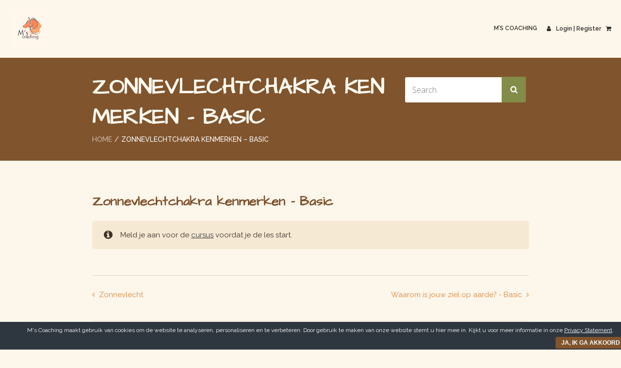

--- FILE ---
content_type: text/html; charset=UTF-8
request_url: https://login.mscoaching.nl/les/zonnevlechtchakra-kenmerken-basic/
body_size: 16217
content:
<!doctype html>
<!--[if IE 7 ]>    <html lang="en-gb" class="isie ie7 oldie no-js"> <![endif]-->
<!--[if IE 8 ]>    <html lang="en-gb" class="isie ie8 oldie no-js"> <![endif]-->
<!--[if IE 9 ]>    <html lang="en-gb" class="isie ie9 no-js"> <![endif]-->
<!--[if (gt IE 9)|!(IE)]><!--> <html lang="nl-NL"> <!--<![endif]-->

<head>
	<meta charset="utf-8">
	<meta name='viewport' content='width=device-width, initial-scale=1, maximum-scale=1' />
	<link rel="profile" href="http://gmpg.org/xfn/11" />
	<link rel="pingback" href="https://login.mscoaching.nl/xmlrpc.php" />

    <title>Zonnevlechtchakra kenmerken &#8211; Basic &#8211; M&#039;s Coaching &#8211; Modules</title>
<link href='https://www.mscoaching.nl/wp-content/uploads/2017/09/mscoaching.jpg' rel='shortcut icon' type='image/x-icon' />
<link href='https://www.mscoaching.nl/under-construction/mscoaching/' rel='apple-touch-icon-precomposed'/>
<link href='https://www.mscoaching.nl/under-construction/mscoaching/' sizes='114x114' rel='apple-touch-icon-precomposed'/>
<link href='https://www.mscoaching.nl/under-construction/mscoaching/' sizes='72x72' rel='apple-touch-icon-precomposed'/>
<link href='https://www.mscoaching.nl/under-construction/mscoaching/' sizes='144x144' rel='apple-touch-icon-precomposed'/>
<meta name='robots' content='max-image-preview:large' />
	<style>img:is([sizes="auto" i], [sizes^="auto," i]) { contain-intrinsic-size: 3000px 1500px }</style>
	<link rel='dns-prefetch' href='//fonts.googleapis.com' />
<link rel="alternate" type="application/rss+xml" title="M&#039;s Coaching - Modules &raquo; feed" href="https://login.mscoaching.nl/feed/" />
<link rel="alternate" type="application/rss+xml" title="M&#039;s Coaching - Modules &raquo; reacties feed" href="https://login.mscoaching.nl/comments/feed/" />
<link rel="alternate" type="application/rss+xml" title="M&#039;s Coaching - Modules &raquo; Zonnevlechtchakra kenmerken &#8211; Basic reacties feed" href="https://login.mscoaching.nl/les/zonnevlechtchakra-kenmerken-basic/feed/" />
<script type="text/javascript">
/* <![CDATA[ */
window._wpemojiSettings = {"baseUrl":"https:\/\/s.w.org\/images\/core\/emoji\/16.0.1\/72x72\/","ext":".png","svgUrl":"https:\/\/s.w.org\/images\/core\/emoji\/16.0.1\/svg\/","svgExt":".svg","source":{"concatemoji":"https:\/\/login.mscoaching.nl\/wp-includes\/js\/wp-emoji-release.min.js?ver=6.8.3"}};
/*! This file is auto-generated */
!function(s,n){var o,i,e;function c(e){try{var t={supportTests:e,timestamp:(new Date).valueOf()};sessionStorage.setItem(o,JSON.stringify(t))}catch(e){}}function p(e,t,n){e.clearRect(0,0,e.canvas.width,e.canvas.height),e.fillText(t,0,0);var t=new Uint32Array(e.getImageData(0,0,e.canvas.width,e.canvas.height).data),a=(e.clearRect(0,0,e.canvas.width,e.canvas.height),e.fillText(n,0,0),new Uint32Array(e.getImageData(0,0,e.canvas.width,e.canvas.height).data));return t.every(function(e,t){return e===a[t]})}function u(e,t){e.clearRect(0,0,e.canvas.width,e.canvas.height),e.fillText(t,0,0);for(var n=e.getImageData(16,16,1,1),a=0;a<n.data.length;a++)if(0!==n.data[a])return!1;return!0}function f(e,t,n,a){switch(t){case"flag":return n(e,"\ud83c\udff3\ufe0f\u200d\u26a7\ufe0f","\ud83c\udff3\ufe0f\u200b\u26a7\ufe0f")?!1:!n(e,"\ud83c\udde8\ud83c\uddf6","\ud83c\udde8\u200b\ud83c\uddf6")&&!n(e,"\ud83c\udff4\udb40\udc67\udb40\udc62\udb40\udc65\udb40\udc6e\udb40\udc67\udb40\udc7f","\ud83c\udff4\u200b\udb40\udc67\u200b\udb40\udc62\u200b\udb40\udc65\u200b\udb40\udc6e\u200b\udb40\udc67\u200b\udb40\udc7f");case"emoji":return!a(e,"\ud83e\udedf")}return!1}function g(e,t,n,a){var r="undefined"!=typeof WorkerGlobalScope&&self instanceof WorkerGlobalScope?new OffscreenCanvas(300,150):s.createElement("canvas"),o=r.getContext("2d",{willReadFrequently:!0}),i=(o.textBaseline="top",o.font="600 32px Arial",{});return e.forEach(function(e){i[e]=t(o,e,n,a)}),i}function t(e){var t=s.createElement("script");t.src=e,t.defer=!0,s.head.appendChild(t)}"undefined"!=typeof Promise&&(o="wpEmojiSettingsSupports",i=["flag","emoji"],n.supports={everything:!0,everythingExceptFlag:!0},e=new Promise(function(e){s.addEventListener("DOMContentLoaded",e,{once:!0})}),new Promise(function(t){var n=function(){try{var e=JSON.parse(sessionStorage.getItem(o));if("object"==typeof e&&"number"==typeof e.timestamp&&(new Date).valueOf()<e.timestamp+604800&&"object"==typeof e.supportTests)return e.supportTests}catch(e){}return null}();if(!n){if("undefined"!=typeof Worker&&"undefined"!=typeof OffscreenCanvas&&"undefined"!=typeof URL&&URL.createObjectURL&&"undefined"!=typeof Blob)try{var e="postMessage("+g.toString()+"("+[JSON.stringify(i),f.toString(),p.toString(),u.toString()].join(",")+"));",a=new Blob([e],{type:"text/javascript"}),r=new Worker(URL.createObjectURL(a),{name:"wpTestEmojiSupports"});return void(r.onmessage=function(e){c(n=e.data),r.terminate(),t(n)})}catch(e){}c(n=g(i,f,p,u))}t(n)}).then(function(e){for(var t in e)n.supports[t]=e[t],n.supports.everything=n.supports.everything&&n.supports[t],"flag"!==t&&(n.supports.everythingExceptFlag=n.supports.everythingExceptFlag&&n.supports[t]);n.supports.everythingExceptFlag=n.supports.everythingExceptFlag&&!n.supports.flag,n.DOMReady=!1,n.readyCallback=function(){n.DOMReady=!0}}).then(function(){return e}).then(function(){var e;n.supports.everything||(n.readyCallback(),(e=n.source||{}).concatemoji?t(e.concatemoji):e.wpemoji&&e.twemoji&&(t(e.twemoji),t(e.wpemoji)))}))}((window,document),window._wpemojiSettings);
/* ]]> */
</script>
<link rel='stylesheet' id='wc-blocks-integration-css' href='https://login.mscoaching.nl/wp-content/plugins/woocommerce-subscriptions/vendor/woocommerce/subscriptions-core/build/index.css?ver=7.0.0' type='text/css' media='all' />
<link rel='stylesheet' id='dt-woocommerce-css-css' href='https://login.mscoaching.nl/wp-content/themes/lms/framework/woocommerce/style.css?ver=6.8.3' type='text/css' media='all' />
<link rel='stylesheet' id='dashicons-css' href='https://login.mscoaching.nl/wp-includes/css/dashicons.min.css?ver=6.8.3' type='text/css' media='all' />
<style id='wp-emoji-styles-inline-css' type='text/css'>

	img.wp-smiley, img.emoji {
		display: inline !important;
		border: none !important;
		box-shadow: none !important;
		height: 1em !important;
		width: 1em !important;
		margin: 0 0.07em !important;
		vertical-align: -0.1em !important;
		background: none !important;
		padding: 0 !important;
	}
</style>
<link rel='stylesheet' id='wp-block-library-css' href='https://login.mscoaching.nl/wp-includes/css/dist/block-library/style.min.css?ver=6.8.3' type='text/css' media='all' />
<style id='wp-block-library-theme-inline-css' type='text/css'>
.wp-block-audio :where(figcaption){color:#555;font-size:13px;text-align:center}.is-dark-theme .wp-block-audio :where(figcaption){color:#ffffffa6}.wp-block-audio{margin:0 0 1em}.wp-block-code{border:1px solid #ccc;border-radius:4px;font-family:Menlo,Consolas,monaco,monospace;padding:.8em 1em}.wp-block-embed :where(figcaption){color:#555;font-size:13px;text-align:center}.is-dark-theme .wp-block-embed :where(figcaption){color:#ffffffa6}.wp-block-embed{margin:0 0 1em}.blocks-gallery-caption{color:#555;font-size:13px;text-align:center}.is-dark-theme .blocks-gallery-caption{color:#ffffffa6}:root :where(.wp-block-image figcaption){color:#555;font-size:13px;text-align:center}.is-dark-theme :root :where(.wp-block-image figcaption){color:#ffffffa6}.wp-block-image{margin:0 0 1em}.wp-block-pullquote{border-bottom:4px solid;border-top:4px solid;color:currentColor;margin-bottom:1.75em}.wp-block-pullquote cite,.wp-block-pullquote footer,.wp-block-pullquote__citation{color:currentColor;font-size:.8125em;font-style:normal;text-transform:uppercase}.wp-block-quote{border-left:.25em solid;margin:0 0 1.75em;padding-left:1em}.wp-block-quote cite,.wp-block-quote footer{color:currentColor;font-size:.8125em;font-style:normal;position:relative}.wp-block-quote:where(.has-text-align-right){border-left:none;border-right:.25em solid;padding-left:0;padding-right:1em}.wp-block-quote:where(.has-text-align-center){border:none;padding-left:0}.wp-block-quote.is-large,.wp-block-quote.is-style-large,.wp-block-quote:where(.is-style-plain){border:none}.wp-block-search .wp-block-search__label{font-weight:700}.wp-block-search__button{border:1px solid #ccc;padding:.375em .625em}:where(.wp-block-group.has-background){padding:1.25em 2.375em}.wp-block-separator.has-css-opacity{opacity:.4}.wp-block-separator{border:none;border-bottom:2px solid;margin-left:auto;margin-right:auto}.wp-block-separator.has-alpha-channel-opacity{opacity:1}.wp-block-separator:not(.is-style-wide):not(.is-style-dots){width:100px}.wp-block-separator.has-background:not(.is-style-dots){border-bottom:none;height:1px}.wp-block-separator.has-background:not(.is-style-wide):not(.is-style-dots){height:2px}.wp-block-table{margin:0 0 1em}.wp-block-table td,.wp-block-table th{word-break:normal}.wp-block-table :where(figcaption){color:#555;font-size:13px;text-align:center}.is-dark-theme .wp-block-table :where(figcaption){color:#ffffffa6}.wp-block-video :where(figcaption){color:#555;font-size:13px;text-align:center}.is-dark-theme .wp-block-video :where(figcaption){color:#ffffffa6}.wp-block-video{margin:0 0 1em}:root :where(.wp-block-template-part.has-background){margin-bottom:0;margin-top:0;padding:1.25em 2.375em}
</style>
<style id='classic-theme-styles-inline-css' type='text/css'>
/*! This file is auto-generated */
.wp-block-button__link{color:#fff;background-color:#32373c;border-radius:9999px;box-shadow:none;text-decoration:none;padding:calc(.667em + 2px) calc(1.333em + 2px);font-size:1.125em}.wp-block-file__button{background:#32373c;color:#fff;text-decoration:none}
</style>
<link rel='stylesheet' id='sensei-pro-shared-module-sensei-fontawesome-css' href='https://login.mscoaching.nl/wp-content/plugins/woothemes-sensei/plugins/sensei-pro/assets/dist/shared-module/sensei-fontawesome.css?ver=5dec0aae88900d842d47' type='text/css' media='all' />
<link rel='stylesheet' id='wp-components-css' href='https://login.mscoaching.nl/wp-includes/css/dist/components/style.min.css?ver=6.8.3' type='text/css' media='all' />
<link rel='stylesheet' id='sensei-interactive-blocks-styles-css' href='https://login.mscoaching.nl/wp-content/plugins/woothemes-sensei/plugins/sensei-pro/assets/dist/interactive-blocks/interactive-blocks-styles.css?ver=5dac63ddc4cdfe84f0dd' type='text/css' media='all' />
<link rel='stylesheet' id='sensei-theme-blocks-css' href='https://login.mscoaching.nl/wp-content/plugins/woothemes-sensei/plugins/sensei-lms/assets/dist/css/sensei-theme-blocks.css?ver=da76eee960ee8e72c2c1' type='text/css' media='all' />
<link rel='stylesheet' id='sensei-sidebar-mobile-menu-css' href='https://login.mscoaching.nl/wp-content/plugins/woothemes-sensei/plugins/sensei-lms/assets/dist/css/sensei-course-theme/sidebar-mobile-menu.css?ver=a2904062ba4cd0776255' type='text/css' media='all' />
<link rel='stylesheet' id='sensei-block-patterns-style-css' href='https://login.mscoaching.nl/wp-content/plugins/woothemes-sensei/plugins/sensei-lms/assets/dist/css/block-patterns.css?ver=ae1e5c47ab7e57a1f4ab' type='text/css' media='all' />
<link rel='stylesheet' id='sensei-join-group-block-style-css' href='https://login.mscoaching.nl/wp-content/plugins/woothemes-sensei/plugins/sensei-pro/assets/dist/style-student-groups/join-group-block.css?ver=1.23.1' type='text/css' media='all' />
<link rel='stylesheet' id='sensei-group-members-list-block-style-css' href='https://login.mscoaching.nl/wp-content/plugins/woothemes-sensei/plugins/sensei-pro/assets/dist/style-student-groups/group-members-list-block.css?ver=1.23.1' type='text/css' media='all' />
<style id='global-styles-inline-css' type='text/css'>
:root{--wp--preset--aspect-ratio--square: 1;--wp--preset--aspect-ratio--4-3: 4/3;--wp--preset--aspect-ratio--3-4: 3/4;--wp--preset--aspect-ratio--3-2: 3/2;--wp--preset--aspect-ratio--2-3: 2/3;--wp--preset--aspect-ratio--16-9: 16/9;--wp--preset--aspect-ratio--9-16: 9/16;--wp--preset--color--black: #000000;--wp--preset--color--cyan-bluish-gray: #abb8c3;--wp--preset--color--white: #ffffff;--wp--preset--color--pale-pink: #f78da7;--wp--preset--color--vivid-red: #cf2e2e;--wp--preset--color--luminous-vivid-orange: #ff6900;--wp--preset--color--luminous-vivid-amber: #fcb900;--wp--preset--color--light-green-cyan: #7bdcb5;--wp--preset--color--vivid-green-cyan: #00d084;--wp--preset--color--pale-cyan-blue: #8ed1fc;--wp--preset--color--vivid-cyan-blue: #0693e3;--wp--preset--color--vivid-purple: #9b51e0;--wp--preset--color--primary: #da853d;--wp--preset--color--secondary: #838c48;--wp--preset--color--tertiary: #df9a62;--wp--preset--gradient--vivid-cyan-blue-to-vivid-purple: linear-gradient(135deg,rgba(6,147,227,1) 0%,rgb(155,81,224) 100%);--wp--preset--gradient--light-green-cyan-to-vivid-green-cyan: linear-gradient(135deg,rgb(122,220,180) 0%,rgb(0,208,130) 100%);--wp--preset--gradient--luminous-vivid-amber-to-luminous-vivid-orange: linear-gradient(135deg,rgba(252,185,0,1) 0%,rgba(255,105,0,1) 100%);--wp--preset--gradient--luminous-vivid-orange-to-vivid-red: linear-gradient(135deg,rgba(255,105,0,1) 0%,rgb(207,46,46) 100%);--wp--preset--gradient--very-light-gray-to-cyan-bluish-gray: linear-gradient(135deg,rgb(238,238,238) 0%,rgb(169,184,195) 100%);--wp--preset--gradient--cool-to-warm-spectrum: linear-gradient(135deg,rgb(74,234,220) 0%,rgb(151,120,209) 20%,rgb(207,42,186) 40%,rgb(238,44,130) 60%,rgb(251,105,98) 80%,rgb(254,248,76) 100%);--wp--preset--gradient--blush-light-purple: linear-gradient(135deg,rgb(255,206,236) 0%,rgb(152,150,240) 100%);--wp--preset--gradient--blush-bordeaux: linear-gradient(135deg,rgb(254,205,165) 0%,rgb(254,45,45) 50%,rgb(107,0,62) 100%);--wp--preset--gradient--luminous-dusk: linear-gradient(135deg,rgb(255,203,112) 0%,rgb(199,81,192) 50%,rgb(65,88,208) 100%);--wp--preset--gradient--pale-ocean: linear-gradient(135deg,rgb(255,245,203) 0%,rgb(182,227,212) 50%,rgb(51,167,181) 100%);--wp--preset--gradient--electric-grass: linear-gradient(135deg,rgb(202,248,128) 0%,rgb(113,206,126) 100%);--wp--preset--gradient--midnight: linear-gradient(135deg,rgb(2,3,129) 0%,rgb(40,116,252) 100%);--wp--preset--font-size--small: 13px;--wp--preset--font-size--medium: 20px;--wp--preset--font-size--large: 36px;--wp--preset--font-size--x-large: 42px;--wp--preset--spacing--20: 0.44rem;--wp--preset--spacing--30: 0.67rem;--wp--preset--spacing--40: 1rem;--wp--preset--spacing--50: 1.5rem;--wp--preset--spacing--60: 2.25rem;--wp--preset--spacing--70: 3.38rem;--wp--preset--spacing--80: 5.06rem;--wp--preset--shadow--natural: 6px 6px 9px rgba(0, 0, 0, 0.2);--wp--preset--shadow--deep: 12px 12px 50px rgba(0, 0, 0, 0.4);--wp--preset--shadow--sharp: 6px 6px 0px rgba(0, 0, 0, 0.2);--wp--preset--shadow--outlined: 6px 6px 0px -3px rgba(255, 255, 255, 1), 6px 6px rgba(0, 0, 0, 1);--wp--preset--shadow--crisp: 6px 6px 0px rgba(0, 0, 0, 1);}:where(.is-layout-flex){gap: 0.5em;}:where(.is-layout-grid){gap: 0.5em;}body .is-layout-flex{display: flex;}.is-layout-flex{flex-wrap: wrap;align-items: center;}.is-layout-flex > :is(*, div){margin: 0;}body .is-layout-grid{display: grid;}.is-layout-grid > :is(*, div){margin: 0;}:where(.wp-block-columns.is-layout-flex){gap: 2em;}:where(.wp-block-columns.is-layout-grid){gap: 2em;}:where(.wp-block-post-template.is-layout-flex){gap: 1.25em;}:where(.wp-block-post-template.is-layout-grid){gap: 1.25em;}.has-black-color{color: var(--wp--preset--color--black) !important;}.has-cyan-bluish-gray-color{color: var(--wp--preset--color--cyan-bluish-gray) !important;}.has-white-color{color: var(--wp--preset--color--white) !important;}.has-pale-pink-color{color: var(--wp--preset--color--pale-pink) !important;}.has-vivid-red-color{color: var(--wp--preset--color--vivid-red) !important;}.has-luminous-vivid-orange-color{color: var(--wp--preset--color--luminous-vivid-orange) !important;}.has-luminous-vivid-amber-color{color: var(--wp--preset--color--luminous-vivid-amber) !important;}.has-light-green-cyan-color{color: var(--wp--preset--color--light-green-cyan) !important;}.has-vivid-green-cyan-color{color: var(--wp--preset--color--vivid-green-cyan) !important;}.has-pale-cyan-blue-color{color: var(--wp--preset--color--pale-cyan-blue) !important;}.has-vivid-cyan-blue-color{color: var(--wp--preset--color--vivid-cyan-blue) !important;}.has-vivid-purple-color{color: var(--wp--preset--color--vivid-purple) !important;}.has-black-background-color{background-color: var(--wp--preset--color--black) !important;}.has-cyan-bluish-gray-background-color{background-color: var(--wp--preset--color--cyan-bluish-gray) !important;}.has-white-background-color{background-color: var(--wp--preset--color--white) !important;}.has-pale-pink-background-color{background-color: var(--wp--preset--color--pale-pink) !important;}.has-vivid-red-background-color{background-color: var(--wp--preset--color--vivid-red) !important;}.has-luminous-vivid-orange-background-color{background-color: var(--wp--preset--color--luminous-vivid-orange) !important;}.has-luminous-vivid-amber-background-color{background-color: var(--wp--preset--color--luminous-vivid-amber) !important;}.has-light-green-cyan-background-color{background-color: var(--wp--preset--color--light-green-cyan) !important;}.has-vivid-green-cyan-background-color{background-color: var(--wp--preset--color--vivid-green-cyan) !important;}.has-pale-cyan-blue-background-color{background-color: var(--wp--preset--color--pale-cyan-blue) !important;}.has-vivid-cyan-blue-background-color{background-color: var(--wp--preset--color--vivid-cyan-blue) !important;}.has-vivid-purple-background-color{background-color: var(--wp--preset--color--vivid-purple) !important;}.has-black-border-color{border-color: var(--wp--preset--color--black) !important;}.has-cyan-bluish-gray-border-color{border-color: var(--wp--preset--color--cyan-bluish-gray) !important;}.has-white-border-color{border-color: var(--wp--preset--color--white) !important;}.has-pale-pink-border-color{border-color: var(--wp--preset--color--pale-pink) !important;}.has-vivid-red-border-color{border-color: var(--wp--preset--color--vivid-red) !important;}.has-luminous-vivid-orange-border-color{border-color: var(--wp--preset--color--luminous-vivid-orange) !important;}.has-luminous-vivid-amber-border-color{border-color: var(--wp--preset--color--luminous-vivid-amber) !important;}.has-light-green-cyan-border-color{border-color: var(--wp--preset--color--light-green-cyan) !important;}.has-vivid-green-cyan-border-color{border-color: var(--wp--preset--color--vivid-green-cyan) !important;}.has-pale-cyan-blue-border-color{border-color: var(--wp--preset--color--pale-cyan-blue) !important;}.has-vivid-cyan-blue-border-color{border-color: var(--wp--preset--color--vivid-cyan-blue) !important;}.has-vivid-purple-border-color{border-color: var(--wp--preset--color--vivid-purple) !important;}.has-vivid-cyan-blue-to-vivid-purple-gradient-background{background: var(--wp--preset--gradient--vivid-cyan-blue-to-vivid-purple) !important;}.has-light-green-cyan-to-vivid-green-cyan-gradient-background{background: var(--wp--preset--gradient--light-green-cyan-to-vivid-green-cyan) !important;}.has-luminous-vivid-amber-to-luminous-vivid-orange-gradient-background{background: var(--wp--preset--gradient--luminous-vivid-amber-to-luminous-vivid-orange) !important;}.has-luminous-vivid-orange-to-vivid-red-gradient-background{background: var(--wp--preset--gradient--luminous-vivid-orange-to-vivid-red) !important;}.has-very-light-gray-to-cyan-bluish-gray-gradient-background{background: var(--wp--preset--gradient--very-light-gray-to-cyan-bluish-gray) !important;}.has-cool-to-warm-spectrum-gradient-background{background: var(--wp--preset--gradient--cool-to-warm-spectrum) !important;}.has-blush-light-purple-gradient-background{background: var(--wp--preset--gradient--blush-light-purple) !important;}.has-blush-bordeaux-gradient-background{background: var(--wp--preset--gradient--blush-bordeaux) !important;}.has-luminous-dusk-gradient-background{background: var(--wp--preset--gradient--luminous-dusk) !important;}.has-pale-ocean-gradient-background{background: var(--wp--preset--gradient--pale-ocean) !important;}.has-electric-grass-gradient-background{background: var(--wp--preset--gradient--electric-grass) !important;}.has-midnight-gradient-background{background: var(--wp--preset--gradient--midnight) !important;}.has-small-font-size{font-size: var(--wp--preset--font-size--small) !important;}.has-medium-font-size{font-size: var(--wp--preset--font-size--medium) !important;}.has-large-font-size{font-size: var(--wp--preset--font-size--large) !important;}.has-x-large-font-size{font-size: var(--wp--preset--font-size--x-large) !important;}
:where(.wp-block-post-template.is-layout-flex){gap: 1.25em;}:where(.wp-block-post-template.is-layout-grid){gap: 1.25em;}
:where(.wp-block-columns.is-layout-flex){gap: 2em;}:where(.wp-block-columns.is-layout-grid){gap: 2em;}
:root :where(.wp-block-pullquote){font-size: 1.5em;line-height: 1.6;}
</style>
<link rel='stylesheet' id='contact-form-7-css' href='https://login.mscoaching.nl/wp-content/plugins/contact-form-7/includes/css/styles.css?ver=6.1' type='text/css' media='all' />
<link rel='stylesheet' id='cookie-bar-css-css' href='https://login.mscoaching.nl/wp-content/plugins/cookie-bar/css/cookie-bar.css?ver=6.8.3' type='text/css' media='all' />
<style id='woocommerce-inline-inline-css' type='text/css'>
.woocommerce form .form-row .required { visibility: visible; }
</style>
<link rel='stylesheet' id='module-frontend-css' href='https://login.mscoaching.nl/wp-content/plugins/woothemes-sensei/plugins/sensei-lms/assets/dist/css/modules-frontend.css?ver=cca6dcd88abe8edd7799' type='text/css' media='all' />
<link rel='stylesheet' id='pages-frontend-css' href='https://login.mscoaching.nl/wp-content/plugins/woothemes-sensei/plugins/sensei-lms/assets/dist/css/pages-frontend.css?ver=edcdf7465b8aa0bcaa21' type='text/css' media='all' />
<link rel='stylesheet' id='sensei-frontend-css' href='https://login.mscoaching.nl/wp-content/plugins/woothemes-sensei/plugins/sensei-lms/assets/dist/css/frontend.css?ver=2b405a20d6a00ffcf202' type='text/css' media='screen' />
<link rel='stylesheet' id='brands-styles-css' href='https://login.mscoaching.nl/wp-content/plugins/woocommerce/assets/css/brands.css?ver=10.0.2' type='text/css' media='all' />
<link rel='stylesheet' id='lms-parent-style-css' href='https://login.mscoaching.nl/wp-content/themes/lms/style.css?ver=6.8.3' type='text/css' media='all' />
<link rel='stylesheet' id='lms-child-style-css' href='https://login.mscoaching.nl/wp-content/themes/lms-child/style.css?ver=6.8.3' type='text/css' media='all' />
<link rel='stylesheet' id='sensei-wcpc-courses-css' href='https://login.mscoaching.nl/wp-content/plugins/woothemes-sensei/plugins/sensei-pro/assets/dist/wc-paid-courses/css/sensei-wcpc-courses.css?ver=d3be196e2d32e2589b5e' type='text/css' media='all' />
<link rel='stylesheet' id='lms-style-css' href='https://login.mscoaching.nl/wp-content/themes/lms-child/style.css?ver=6.8.3' type='text/css' media='all' />
<link rel='stylesheet' id='custom-font-awesome-css' href='https://login.mscoaching.nl/wp-content/themes/lms/css/font-awesome.min.css?ver=6.8.3' type='text/css' media='all' />
<link rel='stylesheet' id='stoke-gap-icons-css' href='https://login.mscoaching.nl/wp-content/themes/lms/css/stroke-gap-icons.min.css?ver=6.8.3' type='text/css' media='all' />
<link rel='stylesheet' id='sensei-css' href='https://login.mscoaching.nl/wp-content/themes/lms/sensei/css/style.css?ver=6.8.3' type='text/css' media='all' />
<link rel='stylesheet' id='lms-skin-css' href='https://login.mscoaching.nl/wp-content/themes/lms/skins/orange/style.css?ver=6.8.3' type='text/css' media='all' />
<style id='lms-skin-inline-css' type='text/css'>
#logo h2 a { color: #; }#main-menu ul.menu li a, #main-menu ul li.menu-item-simple-parent ul li a { font-family:Raleway,sans-serif; color:#3d3127; font-size:14px; }	 #main-menu ul.sub-menu li a, #main-menu ul li.menu-item-simple-parent ul li a { font-size:12px; }	#main-menu ul li.menu-item-simple-parent ul li a:hover, #main-menu > ul > li > a:hover, #main-menu ul.menu li a:hover { color:#7d4f2a !important; }	#main-menu > ul > li.current_page_item, #main-menu > ul > li.current_page_ancestor, #main-menu > ul > li.current-menu-item, #main-menu > ul > li.current-menu-ancestor, ul.dt-sc-tabs-frame li a.current, #main-menu ul li.menu-item-simple-parent ul, .megamenu-child-container{ border-top-color:#7d4f2a}	#main-menu > ul > li.current_page_item > a, #main-menu > ul > li.current_page_ancestor > a, #main-menu > ul > li.current-menu-item > a, #main-menu > ul > li.current-menu-ancestor > a, #main-menu > ul > li.current_page_item > a:hover, #main-menu > ul > li.current_page_ancestor > a:hover, #main-menu > ul > li.current-menu-item > a:hover, #main-menu > ul > li.current-menu-ancestor > a:hover, #main-menu > ul > li.current_page_item:hover > a, #main-menu > ul > li.current_page_ancestor:hover > a, #main-menu > ul > li.current-menu-item:hover > a, #main-menu > ul > li.current-menu-ancestor:hover > a { border: 2px solid; }body, .dt-sc-course-price {font-family:Raleway , sans-serif; color:#3d3127; font-size:15px; }	.wp-block-pullquote {color:#3d3127; }	a, .entry-details .entry-metadata p a { color:#7d4f2a; }a:hover, .entry-details .entry-metadata p a:hover { color:#aa4e34; }#footer .widget h1.widgettitle, #footer .widget h2.widgettitle, #footer .widget h3.widgettitle, #footer .widget h4.widgettitle, #footer .widget h5.widgettitle, #footer .widget h6.widgettitle, #footer .tweetbox h3.widgettitle a {font-family:Raleway; color:#3d3127; font-size:20px; }	#footer .widget ul li a, #footer .entry-details .entry-metadata p a span, #footer .widget ul li a, #footer .widget_categories ul li a, #footer .widget.widget_recent_entries .entry-metadata .tags a, #footer .categories a, .copyright a, #footer .widget a, #footer .widget ul.tweet_list a, #footer .copyright .copyright-info a, #footer .footer-links a { color:#7d4f2a; }#footer h1 a:hover, #footer h2 a:hover, #footer h3 a:hover, #footer h4 a:hover, #footer h5 a:hover, #footer h6 a:hover, #footer .widget ul li a:hover, #footer .widget.widget_recent_entries .entry-metadata .tags a:hover, #footer .categories a:hover, #footer .copyright .copyright-info a:hover, #footer .widget a:hover { color:#aa4e34; }#footer .widget.widget_recent_entries .entry-metadata .author, #footer .widget.widget_recent_entries .entry-meta .date, #footer label, #footer .widget ul li, #footer .widget ul li:hover, .copyright, #footer .widget.widget_recent_entries .entry-metadata .tags, #footer .categories, #footer .widget p {font-family:Raleway !important; color:#3d3127 !important; font-size:14px !important; }	#footer .footer-widgets-wrapper { background: #f4eed9; }#footer .copyright { background: #80542d; }H1 {font-family:Architects Daughter; color:#7d4f2a; font-size:45px; }	H2 {font-family:Architects Daughter; color:#7d4f2a; font-size:39px; }	H3 {font-family:Architects Daughter; color:#7d4f2a; font-size:33px; }	H4 {font-family:Architects Daughter; color:#7d4f2a; font-size:28px; }	H5 {font-family:Raleway; color:#7d4f2a; font-size:24px; }	.widget.widget_popular_entries .recent-course-widget ul li h6, H6 {font-family:Raleway; color:#7d4f2a; font-size:22px; }	div.error-info { font-family:Raleway; }	div.error-info h1, div.error-info h2, div.error-info h3,div.error-info h4,div.error-info h5,div.error-info h6 { font-family:Raleway; }	.woocommerce .wc-proceed-to-checkout a.checkout-button {
    background-color: #7d4f2a;}
.lesson.post a.button.send-message-button {
    display: table;
    float: right;
margin: 10px;
}
.widget ul li a { color: #b76927;}
a { color: #da853d;}

.course #commentform #submit:hover, .course .submit:hover, .course a.button:hover, .course a.button:visited:hover, .course a.comment-reply-link:hover, .course button.button:hover, .course input.button:hover, .course input[type=submit]:hover, .course-container #commentform #submit:hover, .course-container .submit:hover, .course-container a.button:hover, .course-container a.button:visited:hover, .course-container a.comment-reply-link:hover, .course-container button.button:hover, .course-container input.button:hover, .course-container input[type=submit]:hover, .lesson #commentform #submit:hover, .lesson .submit:hover, .lesson a.button:hover, .lesson a.button:visited:hover, .lesson a.comment-reply-link:hover, .lesson button.button:hover, .lesson input.button:hover, .lesson input[type=submit]:hover, .quiz #commentform #submit:hover, .quiz .submit:hover, .quiz a.button:hover, .quiz a.button:visited:hover, .quiz a.comment-reply-link:hover, .quiz button.button:hover, .quiz input.button:hover, .quiz input[type=submit]:hover {
    text-decoration: none;
    color: #fff;
    background: #da853d;
}
.course #commentform #submit, .course .submit, .course a.button, .course a.button:visited, .course a.comment-reply-link, .course button.button, .course input.button, .course input[type=submit], .course-container #commentform #submit, .course-container .submit, .course-container a.button, .course-container a.button:visited, .course-container a.comment-reply-link, .course-container button.button, .course-container input.button, .course-container input[type=submit], .lesson #commentform #submit, .lesson .submit, .lesson a.button, .lesson a.button:visited, .lesson a.comment-reply-link, .lesson button.button, .lesson input.button, .lesson input[type=submit], .quiz #commentform #submit, .quiz .submit, .quiz a.button, .quiz a.button:visited, .quiz a.comment-reply-link, .quiz button.button, .quiz input.button, .quiz input[type=submit] {
    background: #80542d;
}

.ui-widget.ui-widget-content, .ui-widget-content {
    border: 0px;
    background: #fdf6ea;
}
#user-course-status-toggle a {
    color: #da853d;}
img.attachment-shop_single.size-shop_single.wp-post-image {
    max-width: 400px;
}
.dt-sc-status-container {
    display: none;
}

.indicates-required {
    text-align: right;
}

#mc_embed_signup {
    padding: 20px;
    border: #7d4f2a solid;}
.woocommerce ul.products li.product a img, .woocommerce-page ul.products li.product a img {
    width: 100%;
   display: table-cell;
    position: relative;
    /* margin: 0 0 8px; */
}

.woocommerce ul.products li.product a img, .woocommerce-page ul.products li.product a img {
    height: 300px;}

ul.products li .product-thumb {
    width: auto;
    height: 300px;
    width: 100%;
    overflow: hidden;
    position: relative;
    display: block;
}

.column.dt-sc-full-width.blokdonker.space.first {
    background-color: #32150f59;
    padding: 20px 20px 0px 0px;
border-radius: 30px;
}
.column.dt-sc-full-width.kleurblokje.space.first {
    background-color: #2c120059;
    padding-top: 21px;
border-radius: 30px;
}
.dt-sc-testimonial .author img {
    min-height: 76px;
}
img.size-auto, img.size-large, img.size-full, img.size-medium {
    border-radius: 25px;
}
.column.dt-sc-full-width.blokjekleur.space.first {
    background-color: #ffeed075;
    padding: 20px 0px 0px 0px;
border-radius: 30px;
}
.tax-product_cat span.current {
    font-weight: bold;
    font-size: 18px;
}

.ect-list-venue.timeline-venue {
    display: none;}
#footer .copyright .copyright-info a {color: #f4eed9;}
#footer .copyright .copyright-info{color: #f4eed9;}
.ect-list-post .ect-list-post-left .ect-list-date .ect-date-area, .cool-timeline.white-timeline .timeline-post .ect-date-area {
    font-family: "open sans";
    color: #fdf6ea;
    font-size: 42px;
}.cool-timeline.white-timeline .timeline-post.even .timeline-content .content-title:before {
    border-right-color: #fdf6ea;
}
.cool-timeline.white-timeline .timeline-post.odd .timeline-content .content-title:before {
    border-left-color: #fdf6ea;
}.cool-timeline.white-timeline .timeline-year .icon-placeholder span {
    font-family: "Open Sans", sans-serif;
    font-size: 20px;
    text-shadow: none;
}.cool-timeline.white-timeline .timeline-year {
    -webkit-box-shadow: 0 0 0 4px #f9e2bb, 0 0 0 8px #f9e2bb;
    box-shadow: 0 0 0 20px #f9e2bb, 0 0 0 8px #f9e2bb;
}.tribe-events-list-separator-month span {
    background: #f9e2bb;     color: #80542d;}
span.tribe-events-list-separator-month {
    background-color: #f9e2bb;
}
.cool-timeline.white-timeline .timeline-year {
    background: #f9e2bb;
}
.cool-timeline.white-timeline .timeline-post .timeline-content, .cool-timeline .tribe-events-event-image img {
    border: 3px solid #80542d;
}

.ect-list-post .ect-list-post-right .ect-list-venue, .cool-timeline.white-timeline .timeline-post.timeline-evt .timeline-meta {
    background: #80542d;
    padding: 20px;
}.cool-timeline.white-timeline .timeline-post.even .timeline-meta:before {
    border-left-color:#80542d;
}
.cool-timeline.white-timeline .timeline-post.odd .timeline-meta:before {
    border-right-color: #80542d;
}
i.fa.fa-money {
    display: none;
}

.cool-timeline .timeline-post .timeline-content img {
    border: none;}
.megamenu-child-container {
    margin-top: -10px;
}
.single-tribe_events .secondary .tribe-events-venue-map {
    width: 45%;
}
input.tribe-events-button.tribe-no-param{
    background-color: #80542d;
}#tribe-bar-form .tribe-bar-submit input[type="submit"]:hover{ background-color: #ebd4ab;}
#tribe-events-content a, .tribe-events-event-meta a:hover { color:#fdf6ea;}
.tribe-events-sub-nav li a:hover{
    border-color: #7d4f2a; background-color: #7d4f2a; color:#fdf6ea;}
.tribe-events-list-separator-month {
    background-color: #fdf6ea;}
.dt-sc-button:hover,
a.dt-sc-button.medium:hover {
    color: #ff8758;
}
a.dt-sc-button.medium {
    border: #80542d 2px solid;
    color: #80542d;
}
.column.dt-sc-one-half.lijn.rechts.space.first {
    border-right: solid 1px #fdf6ea;
    max-width: 572px;
}
h3.border-title.type2 {
    margin-bottom: 20px;
    font-size: 30px;
}
.column.dt-sc-one-half.blok.dienst.space {
    background: #ff8758;
    border: 2px #7d4f2a solid;
    padding: 40px;
    margin: 10px;
    max-width: 459px;
}
.page-id-7708 section.main-title-section-wrapper {
    margin-bottom: 0px;
}
.page-id-8213 section.main-title-section-wrapper {
    margin-bottom: 0px;
}
.page-id-8039 section.main-title-section-wrapper {
    margin-bottom: 0px;
}
.page-id-7927 section.main-title-section-wrapper {
    margin-bottom: 0px;
}
h4.border-title.titel.blokje.type2 {
    text-transform: none;
    margin-bottom: 10px;
}
.border-title span {
    display:none;}

h6.border-title.chakra.titel.tekst {
    text-transform: none;
    font-weight: bold;
    font-size: 20px;
    text-align: center;
margin-bottom: 20px;
}
h4.border-title.chakra.titel.type2 {
    text-transform: inherit;
    float: center;
    text-align: center;
}
.border-title.type2 span {display:none;}

h1 a:hover{  color: #80542d;}

h2 a:hover{  color: #80542d;}

h3 a:hover{  color: #80542d;}

h4 a:hover{  color: #80542d;}

h5 a:hover{  color: #80542d;}

h6 a:hover{  color: #80542d;}

.fullwidth-section.dark-bg h1 a:hover{  color: #80542d;}

.fullwidth-section.dark-bg h2 a:hover{  color: #80542d;}

.fullwidth-section.dark-bg h3 a:hover{  color: #80542d;}

.fullwidth-section.dark-bg h4 a:hover{  color: #80542d;}

.fullwidth-section.dark-bg h5 a:hover{  color: #80542d;}

.fullwidth-section.dark-bg h6 a:hover{  color: #80542d;}

.dt-sc-ico-content.type14 .custom-icon{  color: #80542d;}

.dt-sc-course-price{  color: #80542d;}

.dt-sc-course-meta p a:hover{  color: #80542d;}

.entry-details .entry-metadata p a:hover{  color: #80542d;}

.entry-details .entry-metadata p a:hover span{  color: #80542d;}

.dt-sc-ico-content.type13:hover h4 a{  color: #80542d;}

.dt-sc-timeline-section h2 a{  color: #80542d;}

.dt-sc-timeline-section h2{  color: #80542d;}

.widget.widget_popular_entries .recent-course-widget ul li .dt-sc-course-price{  color: #80542d;}

.widget.widget_popular_entries .recent-course-widget ul li h6 a:hover{  color: #80542d;}

.widget ul li a:hover{  color: #80542d;}

.widget.widget_text .textwidget .dt-sc-contact-info p a{  color: #80542d;}

.dt-sc-timeline .dt-sc-timeline-content i{  color: #80542d;}

tbody th a{  color: #80542d;}

.dt-sc-ico-content.type1 .custom-icon span

.content-slider .rating span{  color: #80542d;}

.ajax-controls a:hover{  color: #80542d;}

.ajax-controls .ajax-close{  color: #80542d;}

.dt-sc-contact-info p a:hover{  color: #80542d;}

.recent-posts-widget ul li .entry-details .entry-title h4 a:hover{  color: #80542d;}

.widget ul#recentcomments li a:hover{  color: #80542d;}

ul.tweet_list li a{  color: #80542d;}

.dt-sc-ico-content.type4 .custom-icon span{  color: #80542d;}

.dt-sc-ico-content.type6 .custom-icon span{  color: #80542d;}

.dt-sc-ico-content.type8 .custom-icon span{  color: #80542d;}

.dt-sc-callout-box.type2 .icon{  color: #80542d;}

.dt-sc-callout-box.type3 .icon{  color: #80542d;}

.dt-sc-callout-box.type4 .icon{  color: #80542d;}

.dt-sc-pr-tb-col.selected .dt-sc-buy-now .dt-sc-button{  color: #80542d;}

.dt-sc-ico-content.type2:hover .custom-icon span{  color: #80542d;}

.dt-sc-ico-content.type3:hover .custom-icon{  color: #80542d;}

.dt-sc-ico-content.type3:hover .custom-icon a{  color: #80542d;}

.dt-sc-ico-content.type5 .custom-icon{  color: #80542d;}

.dt-sc-ico-content.type9 .custom-icon{  color: #80542d;}

.dt-sc-ico-content.type7:hover .custom-icon span{  color: #80542d;}

.contact-details p a:hover{  color: #80542d;}

.contact-details p{  color: #80542d;}

.dt-sc-callout-box.type1:hover .icon{  color: #80542d;}

.dt-sc-callout-box.type5:hover .icon{  color: #80542d;}

.dt-sc-testimonial .author-detail{  color: #80542d;}

.dt-sc-ico-content.type10 .custom-icon span{  color: #80542d;}

.dt-sc-ico-content.type11 .custom-icon{  color: #80542d;}

p span{  color: #80542d;}

.dt-sc-callout-box.type5 .dt-sc-button:hover{  color: #80542d;}

.project-details p a:hover{  color: #80542d;}

.dt-sc-contact-info .icon{  color: #80542d;}

.widget .recent-portfolio-widget li h6 a:hover{  color: #80542d;}

#footer .widget .recent-portfolio-widget li h6 a:hover{  color: #80542d;}

ul.side-nav > li.current_page_item > a:hover{  color: #80542d;}

ul.side-nav > li > ul > li.current_page_item > a:hover{  color: #80542d;}

ul.side-nav > li > ul > li > ul > li.current_page_item > a:hover{  color: #80542d;}

.dt-sc-ico-content.type12:hover h4 a{  color: #80542d;}

.fullwidth-background.dark-bg .breadcrumb a:hover{  color: #80542d;}

.fullwidth-background .breadcrumb a:hover{  color: #80542d;}

ul.side-nav li.current_page_item a{  color: #80542d;}

.courses-table-title a:hover{  color: #80542d;}

.courses-table-type{  color: #80542d;}

.dt-sc-course-single .entry-metadata p a:hover{  color: #80542d;}

ol.dt-sc-lessons-list li .lesson-metadata p a:hover{  color: #80542d;}

.dt-sc-lesson-single .lesson-metadata p a:hover{  color: #80542d;}

.dt-sc-pr-tb-col.type2.selected .dt-sc-tb-header .dt-sc-price{  color: #80542d;}

.dt-sc-pr-tb-col.type2:hover .dt-sc-tb-header .dt-sc-price{  color: #80542d;}

.dt-sc-course.custom-course-type .dt-sc-course-duration span{  color: #80542d;}

.dt-sc-course.custom-course-type .dt-sc-course-meta p a:hover{  color: #80542d;}

.fullwidth-section.dark-bg .dt-sc-course.custom-course-type .dt-sc-course-thumb h5 a:hover{  color: #80542d;}

.megamenu-child-container > ul.sub-menu > li > a:hover{  color: #80542d;}

.dt-sc-ico-content.type12 .custom-icon{  color: #80542d;}

.dt-sc-team h5 a{  color: #80542d;}

.dt-team-entry-left .dt-sc-team h2{  color: #80542d;}

ul.teachers-details li:before{  color: #80542d;}

.dt-team-entry-content h3{  color: #80542d;}

.membership-box h5 > span{  color: #80542d;}

.membership-description h5 span{  color: #80542d;}

.dt-sc-testimonial.type3 .testimonial-rating:before{  color: #80542d;}

#buddypress div.item-list-tabs ul li.selected a{  color: #80542d;}

#buddypress div.item-list-tabs ul li.current a{  color: #80542d;}

.woocommerce-MyAccount-navigation ul > li.is-active > aul.products li .product-details .add_to_cart_button{
    background-color: #7d4f2a;}

ul.products li .product-details-hover .add_to_cart_button{
    background-color: #7d4f2a;}

ul.products li .product-details .button{
    background-color: #7d4f2a;}

 ul.products li .product-details-hover .button{
    background-color: #7d4f2a;}

 ul.products li .product-details-hover .yith-wcwl-add-to-wishlist a{
    background-color: #7d4f2a;}

.product .summary .add_to_wishlist:hover{
    background-color: #7d4f2a;}

 #reviews a.button:hover{
     background-color: #7d4f2a;}

 .woocommerce-message .button:hover{
     background-color: #7d4f2a;}

.woocommerce-error .button:hover{
     background-color: #7d4f2a;}

a.dt-sc-button.button.product_type_simple.add_to_cart_button.ajax_add_to_cart {
    background-color: #80542d;
}
.woocommerce-info .button:hover{
     background-color: #7d4f2a;}

.woocommerce table .button:hover{
     background-color: #7d4f2a;}

.product.woocommerce .button:hover{
     background-color: #7d4f2a;}

 .wishlist_table .add_to_cart.button:hover{
     background-color: #7d4f2a;}

input[type="submit"]{
    background-color: #7d4f2a;}

button{
    background-color: #7d4f2a;}

input[type="button"]{
    background-color: #7d4f2a;}

.dt-sc-button.filled{
    background-color: #7d4f2a;}

.dt-sc-counter h5 span{
    background-color: #7d4f2a;}

.border-title span{
    background-color: #7d4f2a;}

.dt-sc-button:hover{
    background-color: #7d4f2a;}

#footer .copyright{
    background-color: #7d4f2a;}

.post-edit-link:hover{
    background-color: #7d4f2a;}

h5.dt-sc-toggle.active:before{
    background-color: #7d4f2a;}

 h5.dt-sc-toggle-accordion.active:before{
    background-color: #7d4f2a;}

.dt-sc-sorting-container a:hover{
    background-color: #7d4f2a;}

.dt-sc-sorting-container a.active-sort{
    background-color: #7d4f2a;}

.dt-sc-team h6:before{
    background-color: #7d4f2a;}

.dt-sc-callout-box.type1 .dt-sc-button{
    background-color: #7d4f2a;}

.dt-sc-callout-box.type5 .dt-sc-button{
    background-color: #7d4f2a;}

.carousel-arrows a:hover{
    background-color: #7d4f2a;}

.dt-sc-team:hover{
    background-color: #7d4f2a;}

.pagination ul li.active-page{
    background-color: #7d4f2a;}

.pagination ul li a:hover{
    background-color: #7d4f2a;}

.pagination .next-post a:hover{
    background-color: #7d4f2a;}

.pagination .prev-post a:hover{
    background-color: #7d4f2a;}

ul.commentlist li .reply a.comment-reply-link:hover{
    background-color: #7d4f2a;}

.courses-view-type a:hover{
    background-color: #7d4f2a;}

.courses-view-type a.active{
    background-color: #7d4f2a;}

.courses-price-type a:hover{
    background-color: #7d4f2a;}

.courses-price-type a.active{
    background-color: #7d4f2a;}

.widget .tagcloud a:hover{
    background-color: #7d4f2a;}

.widget h3.widgettitle span{
    background-color: #7d4f2a;}

.tribe-events-meta-group .tribe-events-single-section-title:before{
    background-color: #7d4f2a;}

.page-link a:hover{
    background-color: #7d4f2a;}

.page-link > span{
    background-color: #7d4f2a;}

 .dt-sc-ico-content.type13:hover .custom-icon

 .woocommerce .wc-proceed-to-checkout a.checkout-button{
    background-color: #7d4f2a;}

 .my-messages-link-container a.my-messages-link{
    background-color: #7d4f2a;}

.sensei-results-links .sensei-certificate-link{
    background-color: #7d4f2a;}

#attached-media ul li a{
    background-color: #7d4f2a;}

.order-again a.button{
    background-color: #7d4f2a;}

.widget.widget_sensei_course_progress header h2::after{
    background-color: #7d4f2a;}

.sensei-pagination ul li .current{
    background-color: #7d4f2a;}

.sensei-pagination ul li a:hover{
    background-color: #7d4f2a;}


input[type="submit"] { 
    background-color: #482f19; }
.widget.widget_text .textwidget .dt-sc-contact-info .icon i {
    color: #7d4f2a;}
.page-id-569 .main-title-section-wrapper { margin:0px; }

.page-id-1521 .main-title-section-wrapper { margin:0px; }
#footer {
    margin: 0px;}
#tribe-events-content .tribe-events-calendar td {
    background: #fdf6ea;}

#tribe-bar-form .tribe-bar-submit input[type=submit] {
    background-color: #774f0b;
    color: #fff;
    border: #774f0b;}

.tribe-events-calendar thead th{
    color: #fff;}

.tribe-events-grid .tribe-grid-header .tribe-grid-content-wrap .column{
    color: #fff;}

.tribe-grid-header {
    color: #fff;}
.tribe-events-calendar div[id*="tribe-events-daynum-"] {
    background-color: #ff8758;
}
.tribe-events-calendar td.tribe-events-past div[id*="tribe-events-daynum-"], .tribe-events-calendar td.tribe-events-past div[id*="tribe-events-daynum-"] > a {
    background-color: #ff8758;
}
input[type="submit"], button, input[type="button"], .dt-sc-button.filled, .dt-sc-counter h5 span, .border-title span, .dt-sc-button:hover, #footer .copyright, .post-edit-link:hover, h5.dt-sc-toggle.active:before, h5.dt-sc-toggle-accordion.active:before, .dt-sc-sorting-container a:hover, .dt-sc-sorting-container a.active-sort, .dt-sc-team h6:before, .dt-sc-callout-box.type1 .dt-sc-button, .dt-sc-callout-box.type5 .dt-sc-button, .carousel-arrows a:hover, .dt-sc-team:hover, .pagination ul li.active-page, .pagination ul li a:hover, .pagination .next-post a:hover, .pagination .prev-post a:hover, ul.commentlist li .reply a.comment-reply-link:hover, .courses-view-type a:hover, .courses-view-type a.active, .courses-price-type a:hover, .courses-price-type a.active, .widget .tagcloud a:hover, .widget h3.widgettitle span, .tribe-events-meta-group .tribe-events-single-section-title:before, .page-link a:hover, .page-link > span, .dt-sc-ico-content.type13:hover .custom-icon, .woocommerce .wc-proceed-to-checkout a.checkout-button, .my-messages-link-container a.my-messages-link, .sensei-results-links .sensei-certificate-link, #attached-media ul li a, .order-again a.button, .widget.widget_sensei_course_progress header h2::after, .sensei-pagination ul li .current, .sensei-pagination ul li a:hover {
    background-color: #ff8758;
}
section.main-title-section-wrapper {
    background-color: #80542d;
}
#tribe-bar-views .tribe-bar-views-inner {
    background-color: #ff8758;
}
.dt-sc-testimonial.type2 blockquote {
    background: #fdf6ea;}
#tribe-events-content a, .tribe-events-event-meta a {
    color: #7d4f2a; background-color: #fdf6ea;
}
.single-tribe_events #tribe-events-footer li, .single-tribe_events #tribe-events-header li {
    width: 100%;
}

</style>
<link rel='stylesheet' id='font-raleway-css' href='//fonts.googleapis.com/css?family=Raleway%3A400%2C100%2C200%2C300%2C500%2C600%2C800%2C700%2C900&#038;ver=6.8.3' type='text/css' media='all' />
<link rel='stylesheet' id='font-opensans-css' href='//fonts.googleapis.com/css?family=Open+Sans%3A300italic%2C400italic%2C600italic%2C700italic%2C800italic%2C400%2C300%2C600%2C700%2C800&#038;ver=6.8.3' type='text/css' media='all' />
<link rel='stylesheet' id='font-dancingscript-css' href='//fonts.googleapis.com/css?family=Dancing+Script&#038;ver=6.8.3' type='text/css' media='all' />
<link rel='stylesheet' id='magnific-popup-css' href='https://login.mscoaching.nl/wp-content/themes/lms/framework/js/public/magnific/magnific-popup.css?ver=6.8.3' type='text/css' media='all' />
<link rel='stylesheet' id='lms-gutenberg-css' href='https://login.mscoaching.nl/wp-content/themes/lms//css/gutenberg.css?ver=4.7' type='text/css' media='all' />
<style id='lms-gutenberg-inline-css' type='text/css'>
.has-primary-background-color { background-color:#da853d; }.has-primary-color { color:#da853d; }.has-secondary-background-color { background-color:#838c48; }.has-secondary-color { color:#838c48; }.has-tertiary-background-color { background-color:#df9a62; }.has-tertiary-color { color:#df9a62; }
</style>
<link rel='stylesheet' id='responsive-css' href='https://login.mscoaching.nl/wp-content/themes/lms/responsive.css?ver=6.8.3' type='text/css' media='all' />
<link rel='stylesheet' id='mytheme-google-fonts-css' href='https://fonts.googleapis.com/css?family=Raleway:300,400,400italic,700|Architects+Daughter:300,400,400italic,700|&#038;subset' type='text/css' media='all' />
<script type="text/javascript" src="https://login.mscoaching.nl/?fbc16b70e557cef6192985794f00d93f&amp;ver=6.8.3" id="fbc16b70e557cef6192985794f00d93f-js"></script>
<script type="text/javascript" src="https://login.mscoaching.nl/wp-includes/js/dist/hooks.min.js?ver=4d63a3d491d11ffd8ac6" id="wp-hooks-js"></script>
<script type="text/javascript" src="https://login.mscoaching.nl/wp-includes/js/jquery/jquery.min.js?ver=3.7.1" id="jquery-core-js"></script>
<script type="text/javascript" src="https://login.mscoaching.nl/wp-includes/js/jquery/jquery-migrate.min.js?ver=3.4.1" id="jquery-migrate-js"></script>
<script type="text/javascript" src="https://login.mscoaching.nl/wp-content/plugins/cookie-bar/js/cookie-bar.js?ver=1769070689" id="cookie-bar-js-js"></script>
<script type="text/javascript" src="https://login.mscoaching.nl/wp-content/plugins/woocommerce/assets/js/jquery-blockui/jquery.blockUI.min.js?ver=2.7.0-wc.10.0.2" id="jquery-blockui-js" defer="defer" data-wp-strategy="defer"></script>
<script type="text/javascript" id="wc-add-to-cart-js-extra">
/* <![CDATA[ */
var wc_add_to_cart_params = {"ajax_url":"\/wp-admin\/admin-ajax.php","wc_ajax_url":"\/?wc-ajax=%%endpoint%%","i18n_view_cart":"Bekijk winkelwagen","cart_url":"https:\/\/login.mscoaching.nl\/winkelwagen\/","is_cart":"","cart_redirect_after_add":"no"};
/* ]]> */
</script>
<script type="text/javascript" src="https://login.mscoaching.nl/wp-content/plugins/woocommerce/assets/js/frontend/add-to-cart.min.js?ver=10.0.2" id="wc-add-to-cart-js" defer="defer" data-wp-strategy="defer"></script>
<script type="text/javascript" src="https://login.mscoaching.nl/wp-content/plugins/woocommerce/assets/js/js-cookie/js.cookie.min.js?ver=2.1.4-wc.10.0.2" id="js-cookie-js" defer="defer" data-wp-strategy="defer"></script>
<script type="text/javascript" id="woocommerce-js-extra">
/* <![CDATA[ */
var woocommerce_params = {"ajax_url":"\/wp-admin\/admin-ajax.php","wc_ajax_url":"\/?wc-ajax=%%endpoint%%","i18n_password_show":"Wachtwoord weergeven","i18n_password_hide":"Wachtwoord verbergen"};
/* ]]> */
</script>
<script type="text/javascript" src="https://login.mscoaching.nl/wp-content/plugins/woocommerce/assets/js/frontend/woocommerce.min.js?ver=10.0.2" id="woocommerce-js" defer="defer" data-wp-strategy="defer"></script>
<script type="text/javascript" src="https://login.mscoaching.nl/wp-content/themes/lms/framework/js/public/modernizr.min.js?ver=6.8.3" id="modernizr-script-js"></script>
<script type="text/javascript" src="https://login.mscoaching.nl/wp-content/themes/lms/framework/js/public/jquery-ui.js?ver=6.8.3" id="jquery-ui-js"></script>
<script type="text/javascript" id="wpm-js-extra">
/* <![CDATA[ */
var wpm = {"ajax_url":"https:\/\/login.mscoaching.nl\/wp-admin\/admin-ajax.php","root":"https:\/\/login.mscoaching.nl\/wp-json\/","nonce_wp_rest":"684e82054b","nonce_ajax":"c7affc23b8"};
/* ]]> */
</script>
<script type="text/javascript" src="https://login.mscoaching.nl/wp-content/plugins/woocommerce-google-adwords-conversion-tracking-tag/js/public/wpm-public.p1.min.js?ver=1.46.1" id="wpm-js"></script>
<link rel="https://api.w.org/" href="https://login.mscoaching.nl/wp-json/" /><link rel="alternate" title="JSON" type="application/json" href="https://login.mscoaching.nl/wp-json/wp/v2/lessons/13175" /><link rel="EditURI" type="application/rsd+xml" title="RSD" href="https://login.mscoaching.nl/xmlrpc.php?rsd" />
<meta name="generator" content="WordPress 6.8.3" />
<meta name="generator" content="WooCommerce 10.0.2" />
<link rel="canonical" href="https://login.mscoaching.nl/les/zonnevlechtchakra-kenmerken-basic/" />
<link rel='shortlink' href='https://login.mscoaching.nl/?p=13175' />
<link rel="alternate" title="oEmbed (JSON)" type="application/json+oembed" href="https://login.mscoaching.nl/wp-json/oembed/1.0/embed?url=https%3A%2F%2Flogin.mscoaching.nl%2Fles%2Fzonnevlechtchakra-kenmerken-basic%2F" />
<link rel="alternate" title="oEmbed (XML)" type="text/xml+oembed" href="https://login.mscoaching.nl/wp-json/oembed/1.0/embed?url=https%3A%2F%2Flogin.mscoaching.nl%2Fles%2Fzonnevlechtchakra-kenmerken-basic%2F&#038;format=xml" />

		<!-- GA Google Analytics @ https://m0n.co/ga -->
		<script>
			(function(i,s,o,g,r,a,m){i['GoogleAnalyticsObject']=r;i[r]=i[r]||function(){
			(i[r].q=i[r].q||[]).push(arguments)},i[r].l=1*new Date();a=s.createElement(o),
			m=s.getElementsByTagName(o)[0];a.async=1;a.src=g;m.parentNode.insertBefore(a,m)
			})(window,document,'script','https://www.google-analytics.com/analytics.js','ga');
			ga('create', 'UA-125779980-1', 'auto');
			ga('send', 'pageview');
		</script>

			<style>
			:root {
						}
		</style>
			<noscript><style>.woocommerce-product-gallery{ opacity: 1 !important; }</style></noscript>
	
<!-- START Pixel Manager for WooCommerce -->

		<script>

			window.wpmDataLayer = window.wpmDataLayer || {};
			window.wpmDataLayer = Object.assign(window.wpmDataLayer, {"cart":{},"cart_item_keys":{},"version":{"number":"1.46.1","pro":false,"eligible_for_updates":false,"distro":"fms","beta":false,"show":true},"pixels":{"facebook":{"pixel_id":"442864579700504","dynamic_remarketing":{"id_type":"post_id"},"capi":false,"advanced_matching":false,"exclusion_patterns":[],"fbevents_js_url":"https://connect.facebook.net/en_US/fbevents.js"}},"shop":{"list_name":"","list_id":"","page_type":"","currency":"EUR","selectors":{"addToCart":[],"beginCheckout":[]},"order_duplication_prevention":true,"view_item_list_trigger":{"test_mode":false,"background_color":"green","opacity":0.5,"repeat":true,"timeout":1000,"threshold":0.8},"variations_output":true,"session_active":false},"page":{"id":13175,"title":"Zonnevlechtchakra kenmerken &#8211; Basic","type":"lesson","categories":[],"parent":{"id":0,"title":"Zonnevlechtchakra kenmerken &#8211; Basic","type":"lesson","categories":[]}},"general":{"user_logged_in":false,"scroll_tracking_thresholds":[],"page_id":13175,"exclude_domains":[],"server_2_server":{"active":false,"ip_exclude_list":[]},"consent_management":{"explicit_consent":false},"lazy_load_pmw":false}});

		</script>

		
<!-- END Pixel Manager for WooCommerce -->
		<style type="text/css" id="wp-custom-css">
			.blog-entry-inner .date {
    display: none;
}
.blog-entry-inner .entry-meta {
    display: none;
}
.blog-entry-inner .entry-details {
    padding: 0px;
}		</style>
		</head>
<body class="wp-singular lesson-template-default single single-lesson postid-13175 wp-embed-responsive wp-theme-lms wp-child-theme-lms-child theme-lms woocommerce-no-js sensei lesson course-id-13144">
<!-- **Wrapper** -->
<div class="wrapper">
    <!-- **Inner Wrapper** -->
    <div class="inner-wrapper">

    	            <!-- Header Wrapper -->
            <div id="header-wrapper">            <!-- **Header** -->
            <header id="header" class="header2">
            
                <div class="container">
                    <!-- **Logo - Start** -->
                    <div id="logo">
						                            <a href="https://login.mscoaching.nl/" title="M&#039;s Coaching - Modules">
                                <img class="normal_logo" src="https://www.mscoaching.nl/wp-content/uploads/2017/09/mscoaching.jpg" alt="M&#039;s Coaching - Modules" title="M&#039;s Coaching - Modules" />
                                <img class="retina_logo" src="https://www.mscoaching.nl/wp-content/uploads/2017/09/mscoaching.jpg" alt="M&#039;s Coaching - Modules" title="M&#039;s Coaching - Modules" style="width:98px; height:99px;"/>
                            </a>                    </div><!-- **Logo - End** -->
            
                    <div class="header-register">                    	
                        <ul class="dt-sc-custom-login"><li><a href="https://login.mscoaching.nl/mijn-account/" title="Login"><i class="fa fa-user"></i>Login | Register</a></li><li class="dt-sc-cart"><a href="https://login.mscoaching.nl/winkelwagen/"><i class="fa fa-shopping-cart"></i></a></li></ul>                    </div>                    
            
                    <!-- **Navigation** -->
                    <div id="primary-menu">
                    <nav id="main-menu">
                        <div class="dt-menu-toggle" id="dt-menu-toggle">
                            Menu                            <span class="dt-menu-toggle-icon"></span>
                        </div>
                    
						<ul id="menu-landing-page" class="menu"><li id="menu-item-13534" class="menu-item menu-item-type-custom menu-item-object-custom menu-item-depth-0 menu-item-simple-parent "><a href="https://mscoaching.nl" >M&#8217;s Coaching</a></li>
</ul>                    </nav><!-- **Navigation - End** -->
                    </div>
                                        
                </div>    
            </header><!-- **Header - End** -->            </div><!-- Header Wrapper -->
            
        <!-- **Main** -->
        <div id="main">

        <!-- Slider Section -->
        
        <!-- Sub Title Section -->
        <section class="main-title-section-wrapper">	<div class="container">		<div class="main-title-section">				<h1>Zonnevlechtchakra kenmerken &#8211; Basic</h1><div class="breadcrumb">
				<a href="https://login.mscoaching.nl/">Home</a><span class='fa default' >  </span><span class='current'>Zonnevlechtchakra kenmerken &#8211; Basic</span></div><!-- ** breadcrumb - End -->			</div>		<div class="header-search"> 
<form method="get" id="searchform" class="searchform" action="https://login.mscoaching.nl/">
    <input id="s" name="s" type="text" value="" class="text_input" placeholder="Search" />
    <input type="hidden" name="search-type" value="default" />
	<input type="submit" value="" />
</form>		</div>		</div></section>        <!-- Sub Title Section -->

    <!-- ** Container ** -->
   	<div class="container">
<section id="primary" class="page-with-sidebar with-left-sidebar">
		<header class="lesson-title">

			<h1>

				Zonnevlechtchakra kenmerken &#8211; Basic
			</h1>

			
		</header>

		<div class="sensei-message info">Meld je aan voor de <a href="https://login.mscoaching.nl/cursus/reis-door-de-chakras-online-basic/" title="Inschrijven">cursus</a> voordat je de les start.</div>
	<p>

		
	</p>

		<nav id="post-entries" class="post-entries fix">
					<div class="nav-prev fl">
				<a href="https://login.mscoaching.nl/modules/zonnevlecht/?course_id=13144" rel="prev">
					<span class="meta-nav"></span>
					Zonnevlecht				</a>
			</div>
		
					<div class="nav-next fr">
				<a href="https://login.mscoaching.nl/les/waarom-is-jouw-ziel-op-aarde-basic/" rel="next">
					Waarom is jouw ziel op aarde? - Basic					<span class="meta-nav"></span>
				</a>
			</div>
			</nav><!-- #post-entries -->
<section class="sensei-breadcrumb">Terug naar: <a href="https://login.mscoaching.nl/cursus/reis-door-de-chakras-online-basic/" title="Terug naar cursus">Reis door de Chakra&#8217;s &#8211; online basic</a> &gt; <a href="https://login.mscoaching.nl/modules/zonnevlecht/?course_id=13144" title="Terug naar module">Zonnevlecht</a></section></section><section id="secondary-left" class="secondary-sidebar secondary-has-left-sidebar"></section>                </div><!-- **Container - End** -->
            </div><!-- **Main - End** -->


                <!-- **Footer** -->
        <footer id="footer">
        
			                <div class="footer-logo">  
                                                <img class="normal_logo" src="https://www.mscoaching.nl/wp-content/uploads/2017/09/mscoaching.jpg" alt="Footer Logo" title="Footer Logo">
                        <img class="retina_logo" src="https://www.mscoaching.nl/wp-content/uploads/2017/09/mscoaching.jpg" alt="M&#039;s Coaching - Modules" title="M&#039;s Coaching - Modules" style="width:98px; height:99px;"/>            
                </div>
                                    <div class="footer-widgets-wrapper" >
                        <div class="container"><div class='column dt-sc-one-fourth first'><aside id="text-6" class="widget widget_text"><h3 class="widgettitle">Over Marieke</h3>			<div class="textwidget"><p> Ik coach graag iedereen die op zoek is naar een gebalanceerd leven op eigen kracht, want ik vindt het belangrijk dat je onafhankelijk en gelukkig in het leven kan staan. Ik reik je een helpende hand, ik neem je mee op reis langs je eigen chakra’s en laat je daarna liefdevol en met vertrouwen weer los.</p>
                                <a href="https://www.mscoaching.nl/over/" title="" class="dt-sc-button small"> Meer over Marieke </a></div>
		</aside></div><div class='column dt-sc-one-fourth '>
		<aside id="recent-posts-2" class="widget widget_recent_entries">
		<h3 class="widgettitle">Laatste blogberichten</h3>
		<ul>
											<li>
					<a href="https://login.mscoaching.nl/chakras-zijn-vet-zweverig-of-toch-niet/">Chakra&#8217;s zijn vet zweverig, of toch niet?</a>
									</li>
											<li>
					<a href="https://login.mscoaching.nl/etherische-olien/">Etherische oliën</a>
									</li>
											<li>
					<a href="https://login.mscoaching.nl/bach-bloesems/">Bach bloesems</a>
									</li>
											<li>
					<a href="https://login.mscoaching.nl/12326-2/">LIEFDE IS HET ANTWOORD</a>
									</li>
											<li>
					<a href="https://login.mscoaching.nl/ben-jij-in-de-greep-van-je-angsten/">Ben jij in de greep van je angsten?</a>
									</li>
					</ul>

		</aside></div><div class='column dt-sc-one-fourth '><aside id="woocommerce_products-7" class="widget woocommerce widget_products"><h3 class="widgettitle">Uitgelichte producten</h3><ul class="product_list_widget"><li>
	
	<a href="https://login.mscoaching.nl/product/6d-basic-upgrade-persoonlijke-coaching/">
		<img width="300" height="300" src="https://login.mscoaching.nl/wp-content/uploads/2021/01/upgrade-coaching-300x300.png" class="attachment-woocommerce_thumbnail size-woocommerce_thumbnail" alt="6d: Basic upgrade - Persoonlijke Coaching" decoding="async" fetchpriority="high" srcset="https://login.mscoaching.nl/wp-content/uploads/2021/01/upgrade-coaching-300x300.png 300w, https://login.mscoaching.nl/wp-content/uploads/2021/01/upgrade-coaching-150x150.png 150w, https://login.mscoaching.nl/wp-content/uploads/2021/01/upgrade-coaching-768x768.png 768w, https://login.mscoaching.nl/wp-content/uploads/2021/01/upgrade-coaching-400x400.png 400w, https://login.mscoaching.nl/wp-content/uploads/2021/01/upgrade-coaching-200x200.png 200w, https://login.mscoaching.nl/wp-content/uploads/2021/01/upgrade-coaching-100x100.png 100w, https://login.mscoaching.nl/wp-content/uploads/2021/01/upgrade-coaching.png 800w" sizes="(max-width: 300px) 100vw, 300px" />		<span class="product-title">6d: Basic upgrade - Persoonlijke Coaching</span>
	</a>

				
	<span class="woocommerce-Price-amount amount"><bdi><span class="woocommerce-Price-currencySymbol">&euro;</span>360,00</bdi></span>
	</li>
<li>
	
	<a href="https://login.mscoaching.nl/product/6c-basic-upgrade-bach-bloesems/">
		<img width="300" height="300" src="https://login.mscoaching.nl/wp-content/uploads/2021/01/upgrade-bach-300x300.png" class="attachment-woocommerce_thumbnail size-woocommerce_thumbnail" alt="6c: Basic upgrade - Bach bloesems" decoding="async" srcset="https://login.mscoaching.nl/wp-content/uploads/2021/01/upgrade-bach-300x300.png 300w, https://login.mscoaching.nl/wp-content/uploads/2021/01/upgrade-bach-150x150.png 150w, https://login.mscoaching.nl/wp-content/uploads/2021/01/upgrade-bach-768x768.png 768w, https://login.mscoaching.nl/wp-content/uploads/2021/01/upgrade-bach-400x400.png 400w, https://login.mscoaching.nl/wp-content/uploads/2021/01/upgrade-bach-200x200.png 200w, https://login.mscoaching.nl/wp-content/uploads/2021/01/upgrade-bach-100x100.png 100w, https://login.mscoaching.nl/wp-content/uploads/2021/01/upgrade-bach.png 800w" sizes="(max-width: 300px) 100vw, 300px" />		<span class="product-title">6c: Basic upgrade - Bach bloesems</span>
	</a>

				
	<span class="woocommerce-Price-amount amount"><bdi><span class="woocommerce-Price-currencySymbol">&euro;</span>275,00</bdi></span>
	</li>
</ul></aside></div><div class='column dt-sc-one-fourth '><aside id="text-8" class="widget widget_text"><h3 class="widgettitle">Contact opnemen</h3>			<div class="textwidget">[dt_sc_address line1="Weteringdijk 119,
8171 LE Vaassen."/]

[dt_sc_phone phone="06-28 769 971"/]

[dt_sc_email emailid="info@mscoaching.nl"/]</div>
		</aside></div></div>
                    </div>
                    				
        	<div class="copyright">
        		<div class="container"><div class="copyright-info">Copyright &copy; 2021 M's Coaching All Rights Reserved | <a href="https://wwwappz.nl/" title=""> WwwappZ </a>     |<br />
<a href="https://www.mscoaching.nl/privacy-statement/" title=""> Privacy Statement </a>   |
<a href="https://www.mscoaching.nl/algemene-voorwaarden/" title=""> Algemene voorwaarden </a>   | 
<a href="https://www.mscoaching.nl/sitemap_index.xml/" title=""> Sitemap </a>     
</div>        			        		</div>
        	</div>
        </footer><!-- **Footer - End** -->
    </div><!-- **Inner Wrapper - End** -->
</div><!-- **Wrapper - End** -->
<script type="speculationrules">
{"prefetch":[{"source":"document","where":{"and":[{"href_matches":"\/*"},{"not":{"href_matches":["\/wp-*.php","\/wp-admin\/*","\/wp-content\/uploads\/*","\/wp-content\/*","\/wp-content\/plugins\/*","\/wp-content\/themes\/lms-child\/*","\/wp-content\/themes\/lms\/*","\/*\\?(.+)"]}},{"not":{"selector_matches":"a[rel~=\"nofollow\"]"}},{"not":{"selector_matches":".no-prefetch, .no-prefetch a"}}]},"eagerness":"conservative"}]}
</script>
        <style type="text/css" >
            



        </style>
    <!-- Cookie Bar -->
<div id="eu-cookie-bar">M's Coaching maakt gebruik van cookies om de website te analyseren, personaliseren en te verbeteren. Door gebruik te maken van onze website stemt u hier mee in. Kijkt u voor meer informatie in onze  <a href="https://www.mscoaching.nl/privacy-statement/">Privacy Statement</a>. <button id="euCookieAcceptWP"  style="background:#80542d;"  onclick="euSetCookie('euCookiesAcc', true, 30); euAcceptCookiesWP();">Ja, ik ga akkoord</button></div>
<!-- End Cookie Bar -->
	<script type='text/javascript'>
		(function () {
			var c = document.body.className;
			c = c.replace(/woocommerce-no-js/, 'woocommerce-js');
			document.body.className = c;
		})();
	</script>
	<link rel='stylesheet' id='wc-blocks-style-css' href='https://login.mscoaching.nl/wp-content/plugins/woocommerce/assets/client/blocks/wc-blocks.css?ver=wc-10.0.2' type='text/css' media='all' />
<script type="text/javascript" src="https://login.mscoaching.nl/wp-includes/js/dist/vendor/wp-polyfill.min.js?ver=3.15.0" id="wp-polyfill-js"></script>
<script type="text/javascript" src="https://login.mscoaching.nl/wp-content/plugins/woothemes-sensei/plugins/sensei-lms/assets/dist/blocks/frontend.js?ver=5cbb590a66bd20fbf949" id="sensei-blocks-frontend-js"></script>
<script type="text/javascript" src="https://login.mscoaching.nl/wp-includes/js/dist/i18n.min.js?ver=5e580eb46a90c2b997e6" id="wp-i18n-js"></script>
<script type="text/javascript" id="wp-i18n-js-after">
/* <![CDATA[ */
wp.i18n.setLocaleData( { 'text direction\u0004ltr': [ 'ltr' ] } );
/* ]]> */
</script>
<script type="text/javascript" src="https://login.mscoaching.nl/wp-content/plugins/contact-form-7/includes/swv/js/index.js?ver=6.1" id="swv-js"></script>
<script type="text/javascript" id="contact-form-7-js-translations">
/* <![CDATA[ */
( function( domain, translations ) {
	var localeData = translations.locale_data[ domain ] || translations.locale_data.messages;
	localeData[""].domain = domain;
	wp.i18n.setLocaleData( localeData, domain );
} )( "contact-form-7", {"translation-revision-date":"2025-06-26 09:46:55+0000","generator":"GlotPress\/4.0.1","domain":"messages","locale_data":{"messages":{"":{"domain":"messages","plural-forms":"nplurals=2; plural=n != 1;","lang":"nl"},"This contact form is placed in the wrong place.":["Dit contactformulier staat op de verkeerde plek."],"Error:":["Fout:"]}},"comment":{"reference":"includes\/js\/index.js"}} );
/* ]]> */
</script>
<script type="text/javascript" id="contact-form-7-js-before">
/* <![CDATA[ */
var wpcf7 = {
    "api": {
        "root": "https:\/\/login.mscoaching.nl\/wp-json\/",
        "namespace": "contact-form-7\/v1"
    }
};
/* ]]> */
</script>
<script type="text/javascript" src="https://login.mscoaching.nl/wp-content/plugins/contact-form-7/includes/js/index.js?ver=6.1" id="contact-form-7-js"></script>
<!--[if lt IE 9]>
<script type="text/javascript" src="https://login.mscoaching.nl/wp-content/themes/lms/framework//js/public/html5shiv.min.js?ver=6.8.3" id="html5shiv-js"></script>
<![endif]-->
<script type="text/javascript" src="https://login.mscoaching.nl/wp-content/themes/lms/framework/js/public/jquery.uitotop.js?ver=6.8.3" id="jquery-uitotop-js"></script>
<script type="text/javascript" src="https://login.mscoaching.nl/wp-content/themes/lms/framework/js/public/jquery.easing.js?ver=6.8.3" id="jquery-easing-js"></script>
<script type="text/javascript" src="https://login.mscoaching.nl/wp-content/themes/lms/framework/js/public/jquery.smart-resize.js?ver=6.8.3" id="jquery-smart-resize-js"></script>
<script type="text/javascript" src="https://login.mscoaching.nl/wp-content/themes/lms/framework/js/public/jquery.prettyphoto.js?ver=6.8.3" id="jquery-prettyphoto-js"></script>
<script type="text/javascript" id="jquery-nicescroll-js-extra">
/* <![CDATA[ */
var mytheme_urls = {"theme_base_url":"https:\/\/login.mscoaching.nl\/wp-content\/themes\/lms\/","framework_base_url":"https:\/\/login.mscoaching.nl\/wp-content\/themes\/lms\/framework\/","ajaxurl":"https:\/\/login.mscoaching.nl\/wp-admin\/admin-ajax.php","url":"https:\/\/login.mscoaching.nl","scroll":"disable","loadisotope":"1","stickynav":"enable","landingpage":"","landingpagestickynav":"enable","is_admin":"","skin":"orange","layout":"wide","isLandingPage":"","isRTL":"","pluginURL":"https:\/\/login.mscoaching.nl\/wp-content\/plugins\/","retinaSupport":"disable","isResponsive":"enable","layout_pattern":null,"themeName":"lms","dtLMSAjaxNonce":"e2f35f0b5f"};
/* ]]> */
</script>
<script type="text/javascript" src="https://login.mscoaching.nl/wp-content/themes/lms/framework/js/public/jquery.nicescroll.min.js?ver=6.8.3" id="jquery-nicescroll-js"></script>
<script type="text/javascript" src="https://login.mscoaching.nl/wp-content/themes/lms/framework/js/public/jquery.sticky.nav.js?ver=6.8.3" id="jquery-sticky-js"></script>
<script type="text/javascript" src="https://login.mscoaching.nl/wp-content/themes/lms/framework/js/public/isotope.pkgd.min.js?ver=6.8.3" id="jquery-isotope-pkgd-js"></script>
<script type="text/javascript" src="https://login.mscoaching.nl/wp-content/themes/lms/framework/js/public/jquery.fitvids.js?ver=6.8.3" id="jquery-fitvids-js"></script>
<script type="text/javascript" src="https://login.mscoaching.nl/wp-content/themes/lms/framework/js/public/jquery.bxslider.js?ver=6.8.3" id="jquery-bxslider-js"></script>
<script type="text/javascript" src="https://login.mscoaching.nl/wp-content/themes/lms/framework/js/public/jquery.toucheffects.js?ver=6.8.3" id="jquery-toucheffects-js"></script>
<script type="text/javascript" src="https://login.mscoaching.nl/wp-content/themes/lms/framework/js/public/jquery.table.sorter.js?ver=6.8.3" id="jquery-tablesorter-js"></script>
<script type="text/javascript" src="https://login.mscoaching.nl/wp-content/themes/lms/framework/js/public/ajax-courses.js?ver=6.8.3" id="ajaxcourses-script-js"></script>
<script type="text/javascript" src="https://login.mscoaching.nl/wp-content/themes/lms/framework/js/public/ajax-classes.js?ver=6.8.3" id="ajaxclasses-script-js"></script>
<script type="text/javascript" src="https://login.mscoaching.nl/wp-content/themes/lms/framework/js/public/dashboard.js?ver=6.8.3" id="dashboard-script-js"></script>
<script type="text/javascript" id="custom-script-js-extra">
/* <![CDATA[ */
var DtCustomObject = {"joinedGroup":"Joined Group Successfully"};
/* ]]> */
</script>
<script type="text/javascript" src="https://login.mscoaching.nl/wp-content/themes/lms/framework/js/public/custom.js?ver=6.8.3" id="custom-script-js"></script>
<script type="text/javascript" src="https://login.mscoaching.nl/wp-content/themes/lms/framework/js/public/magnific/jquery.magnific-popup.min.js?ver=6.8.3" id="jq-popup-js-js"></script>
<script type="text/javascript" src="https://login.mscoaching.nl/wp-content/plugins/woocommerce/assets/js/sourcebuster/sourcebuster.min.js?ver=10.0.2" id="sourcebuster-js-js"></script>
<script type="text/javascript" id="wc-order-attribution-js-extra">
/* <![CDATA[ */
var wc_order_attribution = {"params":{"lifetime":1.0e-5,"session":30,"base64":false,"ajaxurl":"https:\/\/login.mscoaching.nl\/wp-admin\/admin-ajax.php","prefix":"wc_order_attribution_","allowTracking":true},"fields":{"source_type":"current.typ","referrer":"current_add.rf","utm_campaign":"current.cmp","utm_source":"current.src","utm_medium":"current.mdm","utm_content":"current.cnt","utm_id":"current.id","utm_term":"current.trm","utm_source_platform":"current.plt","utm_creative_format":"current.fmt","utm_marketing_tactic":"current.tct","session_entry":"current_add.ep","session_start_time":"current_add.fd","session_pages":"session.pgs","session_count":"udata.vst","user_agent":"udata.uag"}};
/* ]]> */
</script>
<script type="text/javascript" src="https://login.mscoaching.nl/wp-content/plugins/woocommerce/assets/js/frontend/order-attribution.min.js?ver=10.0.2" id="wc-order-attribution-js"></script>
<script type="text/javascript" src="https://login.mscoaching.nl/wp-includes/js/comment-reply.min.js?ver=6.8.3" id="comment-reply-js" async="async" data-wp-strategy="async"></script>
</body>
</html>

--- FILE ---
content_type: text/css
request_url: https://login.mscoaching.nl/wp-content/themes/lms-child/style.css?ver=6.8.3
body_size: 57
content:
/*
Theme Name:     M's Coaching
Theme URI: 		http://wedesignthemes.com/themes/lms/
Author: 		Esther Aleman
Author URI: http://www.web-vormgever.nl
Description:    Dit thema is onwikkeld door web-vormgever voor M's coachiing
Template:       lms
Version:        4.7.1
*/

.dt-sc-testimonial.type2 blockquote {
    background: #fdf6ea;}

--- FILE ---
content_type: text/css
request_url: https://login.mscoaching.nl/wp-content/themes/lms/css/reset.css
body_size: 462
content:
@charset "utf-8";
/* CSS Document */

html, body, div, span, applet, object, iframe, h1, h2, h3, h4, h5, h6, p, blockquote, pre, a, abbr, and, address, cite, code, del, dfn, em, img, ins, kbd, q, s, samp, small, strike, strong, sub, sup, tt, var, b, u, i, dl, dt, dd, ol, ul, li, fieldset, form, label, legend, table, caption, tbody, tfoot, thead, tr, th, td, article, aside, canvas, details, embed, figure, figcaption, footer, header, hgroup, menu, nav, output, ruby, section, summary, time, mark, audio, video, input, textarea, select {
	background:transparent;
	border:0;
	font-size:100%;
	margin:0;
	outline:0;
	padding:0;
	vertical-align:baseline;
}
article, aside, details, figcaption, figure, footer, header, hgroup, menu, nav, section {
	display:block;
}
body {
	line-height:1;
}
abbr[title], dfn[title] {
	border-bottom:1px dotted;
	cursor:help;
}
blockquote, q {
	quotes:none;
}
blockquote:before, blockquote:after, q:before, q:after {
	content:none;
}
del {
	text-decoration:line-through;
}
hr {
	background:transparent;
	border:0;
	clear:both;
	color:transparent;
	height:1px;
	margin:0;
	padding:0;
}
mark {
	background-color:#ffffb3;
	font-style:italic
}
input, select {
	vertical-align:middle;
}
ins {
	background-color:red;
	color:white;
	text-decoration:none;
}
ol, ul {
	list-style:none;
}
table {
	border-collapse:collapse;
	border-spacing:0;
}


--- FILE ---
content_type: text/javascript
request_url: https://login.mscoaching.nl/wp-content/themes/lms/framework/js/public/ajax-courses.js?ver=6.8.3
body_size: 1942
content:
jQuery(document).ready(function($){

	$( 'body' ).delegate( '#courses-type, .courses-type', 'change', function(){


		var postid = $(this).attr('data-postid'),
			view_type = $('#dt-course-datas').attr('data-view_type'),
			price_type = $('#dt-course-datas').attr('data-price_type'),
			courses_type = $(this).val(),
			courses_category = $('#dt-course-datas').attr('data-courses_category'),
			courses_complexity = $('#dt-course-datas').attr('data-courses_complexity'),
			filter_classes = $('#dt-course-datas').attr('data-filter_classes'),
			offset = 0,
			curr_page = 1;

		if(courses_type == 'popular') {

			$('.courses-category').removeAttr('checked');
			$('.courses-category-all').attr('checked', 'checked');
			$('.courses-category').attr('disabled', 'disabled');

			$('.course-price-sidebar').removeAttr('checked');
			$('.course-price-sidebar-all').attr('checked', 'checked');
			$('.course-price-sidebar').attr('disabled', 'disabled');

			$('.filter-classes').removeAttr('checked');
			$('.filter-classes-all').attr('checked', 'checked');
			$('.filter-classes').attr('disabled', 'disabled');

			$('#courses-category').attr('disabled', 'disabled');
			$('#filter-classes').attr('disabled', 'disabled');
			$('a.course-price').removeClass('active');
			$('a.course-price').first().addClass('active');
			$('#courses-category').val('all');
			$('#filter-classes').val('all');

			courses_category = 'all';
			price_type = 'all';
			filter_classes = '';

		} else {

			$('.courses-category').removeAttr('disabled');
			$('.filter-classes').removeAttr('disabled');
			$('.course-price-sidebar').removeAttr('disabled');
			$('#courses-category').removeAttr('disabled');
			$('#filter-classes').removeAttr('disabled');

		}

		loadCourses(postid, view_type, price_type, courses_type, courses_category, courses_complexity, filter_classes, offset, curr_page);

		return false;

	});

	$( 'body' ).delegate( '#courses-category, .courses-category', 'change', function(){

		if($(this).hasClass('courses-category')) {

			if($(this).hasClass('courses-category-all')) {

				var courses_category_value = 'all';
				$('.courses-category:not(.courses-category-all)').removeAttr('checked');

			} else {

				$('.courses-category-all').removeAttr('checked');

				var courses_category_value = $('.courses-category:checked').map(function(){
					return this.value;
				}).get();

				if (courses_category_value.length === 0) {
					$('.courses-category-all').attr('checked', 'checked');
				}

			}

		} else {

			var courses_category_value = $(this).val();

		}

		var postid = $(this).attr('data-postid'),
			view_type = $('#dt-course-datas').attr('data-view_type'),
			price_type = $('#dt-course-datas').attr('data-price_type'),
			courses_type = $('#dt-course-datas').attr('data-courses_type'),
			courses_category = courses_category_value,
			courses_complexity = $('#dt-course-datas').attr('data-courses_complexity'),
			filter_classes = $('#dt-course-datas').attr('data-filter_classes'),
			offset = 0,
			curr_page = 1;

		loadCourses(postid, view_type, price_type, courses_type, courses_category, courses_complexity, filter_classes, offset, curr_page);

		return false;

	});

	$( 'body' ).delegate( '#courses-complexity, .courses-complexity', 'change', function(){

		if($(this).hasClass('courses-complexity')) {

			if($(this).hasClass('courses-complexity-all')) {

				var courses_complexity_value = 'all';
				$('.courses-complexity:not(.courses-complexity-all)').removeAttr('checked');

			} else {

				$('.courses-complexity-all').removeAttr('checked');

				var courses_complexity_value = $('.courses-complexity:checked').map(function(){
					return this.value;
				}).get();

				if (courses_complexity_value.length === 0) {
					$('.courses-complexity-all').attr('checked', 'checked');
				}

			}

		} else {

			var courses_complexity_value = $(this).val();

		}

		var postid = $(this).attr('data-postid'),
			view_type = $('#dt-course-datas').attr('data-view_type'),
			price_type = $('#dt-course-datas').attr('data-price_type'),
			courses_type = $('#dt-course-datas').attr('data-courses_type'),
			courses_complexity = courses_complexity_value,
			courses_category = $('#dt-course-datas').attr('data-courses_category'),
			filter_classes = $('#dt-course-datas').attr('data-filter_classes'),
			offset = 0,
			curr_page = 1;

		loadCourses(postid, view_type, price_type, courses_type, courses_category, courses_complexity, filter_classes, offset, curr_page);

		return false;

	});

	$( 'body' ).delegate( '#filter-classes, .filter-classes', 'change', function(){

		if($(this).hasClass('filter-classes')) {

			if($(this).hasClass('filter-classes-all')) {

				var filter_classes_value = 'all';
				$('.filter-classes:not(.filter-classes-all)').removeAttr('checked');

			} else {

				$('.filter-classes-all').removeAttr('checked');

				var filter_classes_value = $('.filter-classes:checked').map(function(){
					return this.value;
				}).get();

				if (filter_classes_value.length === 0) {
					$('.filter-classes-all').attr('checked', 'checked');
				}

			}

		} else {

			var filter_classes_value = $(this).val();

		}

		var postid = $(this).attr('data-postid'),
			view_type = $('#dt-course-datas').attr('data-view_type'),
			price_type = $('#dt-course-datas').attr('data-price_type'),
			courses_type = $('#dt-course-datas').attr('data-courses_type'),
			courses_category = $('#dt-course-datas').attr('data-courses_category'),
			courses_complexity = $('#dt-course-datas').attr('data-courses_complexity'),
			filter_classes = filter_classes_value,
			offset = 0,
			curr_page = 1;

		loadCourses(postid, view_type, price_type, courses_type, courses_category, courses_complexity, filter_classes, offset, curr_page);

		return false;

	});

	$( 'body' ).delegate( '.course-price', 'click', function(){

		if($('#dt-course-datas').attr('data-courses_type') == 'popular') {
			return false;
		}

		$('a.course-price').removeClass('active');
		$(this).addClass('active');

		var postid = $(this).attr('data-postid'),
			view_type = $('#dt-course-datas').attr('data-view_type'),
			price_type = $(this).attr('data-price_type'),
			courses_type = $('#dt-course-datas').attr('data-courses_type'),
			courses_category = $('#dt-course-datas').attr('data-courses_category'),
			courses_complexity = $('#dt-course-datas').attr('data-courses_complexity'),
			filter_classes = $('#dt-course-datas').attr('data-filter_classes'),
			offset = 0,
			curr_page = 1;

		loadCourses(postid, view_type, price_type, courses_type, courses_category, courses_complexity, filter_classes, offset, curr_page);

		return false;

	});

	$( 'body' ).delegate( '.course-price-sidebar', 'change', function(){

		var postid = $(this).attr('data-postid'),
			view_type = $('#dt-course-datas').attr('data-view_type'),
			price_type = $(this).val(),
			courses_type = $('#dt-course-datas').attr('data-courses_type'),
			courses_category = $('#dt-course-datas').attr('data-courses_category'),
			courses_complexity = $('#dt-course-datas').attr('data-courses_complexity'),
			filter_classes = $('#dt-course-datas').attr('data-filter_classes'),
			offset = 0,
			curr_page = 1;

		loadCourses(postid, view_type, price_type, courses_type, courses_category, courses_complexity, filter_classes, offset, curr_page);

		return false;

	});


	$( 'body' ).delegate( '.course-layout', 'click', function(){

		$('a.course-layout').removeClass('active');
		$(this).addClass('active');

		var postid = $(this).attr('data-postid'),
			view_type = $(this).attr('data-view_type'),
			price_type = $('#dt-course-datas').attr('data-price_type'),
			courses_type = $('#dt-course-datas').attr('data-courses_type'),
			courses_category = $('#dt-course-datas').attr('data-courses_category'),
			courses_complexity = $('#dt-course-datas').attr('data-courses_complexity'),
			filter_classes = $('#dt-course-datas').attr('data-filter_classes'),
			offset = $('#dt-course-datas').attr('data-offset'),
			curr_page = $('#dt-course-datas').attr('data-curr_page');

		loadCourses(postid, view_type, price_type, courses_type, courses_category, courses_complexity, filter_classes, offset, curr_page);

		return false;

	});

	$( 'body' ).delegate( '#ajax_tpl_course_content .pagination a', 'click', function(){

		var postid = $('#dt-course-datas').attr('data-postid'),
			view_type = $('#dt-course-datas').attr('data-view_type'),
			price_type = $('#dt-course-datas').attr('data-price_type'),
			courses_type = $('#dt-course-datas').attr('data-courses_type'),
			courses_category = $('#dt-course-datas').attr('data-courses_category'),
			courses_complexity = $('#dt-course-datas').attr('data-courses_complexity'),
			filter_classes = $('#dt-course-datas').attr('data-filter_classes'),
			postperpage = $('#dt-course-datas').attr('data-postperpage'),
			curr_page = $(this).text();

		if($(this).hasClass('dt-prev')) {
			curr_page = parseInt($(this).attr('cpage'))-1;
		} else if($(this).hasClass('dt-next')) {
			curr_page = parseInt($(this).attr('cpage'))+1;
		}

		if(curr_page == 1) { var offset = 0; }
		else if(curr_page > 1) { var offset = ((curr_page-1)*postperpage); }

		loadCourses(postid, view_type, price_type, courses_type, courses_category, courses_complexity, filter_classes, offset, curr_page);

		return false;

	});


	function loadCourses(postid, view_type, price_type, courses_type, courses_category, courses_complexity, filter_classes, offset, curr_page) {

		if (jQuery('body').hasClass('post-type-archive-dt_courses')) {
			var course_page_type = 'archive';
		} else if (jQuery('body').hasClass('tax-course_category')) {
			var course_page_type = 'tax-archive';
		} else if (jQuery('body').hasClass('tax-course_complexity')) {
			var course_page_type = 'tax-complex-archive';
		} else if (jQuery('body').hasClass('page-template page-template-tpl-courses-php')) {
			var course_page_type = 'template';
		}

		$.ajax({
			type: "POST",
			url: mytheme_urls.url + '/wp-content/themes/' + mytheme_urls.themeName + '/framework/courses_utils.php',
			data:
			{
				post_id: postid,
				view_type: view_type,
				price_type: price_type,
				courses_type: courses_type,
				courses_category: courses_category,
				courses_complexity: courses_complexity,
				filter_classes: filter_classes,
				offset: offset,
				curr_page: curr_page,
				course_page_type: course_page_type,
				lang: mytheme_urls.lang,
				dtLMSAjaxNonce: mytheme_urls.dtLMSAjaxNonce
			},
			beforeSend: function(){
				$('#dt-sc-ajax-load-image').show();
				$('#ajax_tpl_course_content').addClass('dt-sc-ajax-loader');
			},
			error: function (xhr, status, error) {
				$('#ajax_tpl_course_content').html('Something went wrong!');
			},
			success: function (response) {
				$('#ajax_tpl_course_content').html(response);
				  // This script is to load the ratings section in the course listing page.
			},
			complete: function(){
				$('#dt-sc-ajax-load-image').hide();
				$('#ajax_tpl_course_content').removeClass('dt-sc-ajax-loader');
			}
		});

	}


	// Dashboard

	$( 'body' ).delegate( '#dt-sc-dashboard-user-mycourseslist .pagination a', 'click', function(){

		var curr_page = $(this).text();
		if($(this).hasClass('dt-prev'))
			curr_page = parseInt($(this).attr('cpage'))-1;
		else if($(this).hasClass('dt-next'))
			curr_page = parseInt($(this).attr('cpage'))+1;
		else
			curr_page = parseInt(curr_page);

		jQuery.ajax({
			type: "POST",
			url: mytheme_urls.ajaxurl,
			data:
			{
				action: 'dt_dashboard_user_mycourseslist',
				curr_page: curr_page,
				dtLMSAjaxNonce: mytheme_urls.dtLMSAjaxNonce
			},
			beforeSend: function(){
				$('#dt-sc-ajax-load-image').show();
			},
			error: function (xhr, status, error) {
				$('#dt-sc-dashboard-user-mycourseslist').html('Something went wrong!');
			},
			success: function (response) {
				$('#dt-sc-dashboard-user-mycourseslist').html(response);
				$('.dt-sc-toggle').toggleClick(function(){ $(this).addClass('active'); },function(){ $(this).removeClass('active'); });
				$('.dt-sc-toggle').on('click',function(){ $(this).next('.dt-sc-toggle-content').slideToggle(); });
			},
			complete: function(){
				$('#dt-sc-ajax-load-image').hide();
			}
		});

		return false;

	});

	$( 'body' ).delegate( '.dt-sc-join-group', 'click', function(){

		var studentid = $(this).attr('data-studentid'),
			groupid = $(this).attr('data-groupid');

		jQuery.ajax({
			type: "POST",
			url: mytheme_urls.ajaxurl,
			data:
			{
				action: 'dt_user_join_group_request',
				studentid: studentid,
				groupid: groupid,
				dtLMSAjaxNonce: mytheme_urls.dtLMSAjaxNonce
			},
			beforeSend: function(){
				$('#dt-sc-ajax-load-image').show();
			},
			success: function (response) {
				if(response == 1) {
					$( ".dt-sc-join-group" ).replaceWith( '<div class="dt-sc-course-completed"><span class="fa fa-check-circle"></span>' + DtCustomObject.joinedGroup + '</div>' );
				}
			},
			complete: function(){
				$('#dt-sc-ajax-load-image').hide();
			}
		});

		return false;

	});

	$( 'body' ).delegate( '#dt-sc-dashboard-user-courses .pagination a', 'click', function(){

		var curr_page = $(this).text();
		if($(this).hasClass('dt-prev'))
			curr_page = parseInt($(this).attr('cpage'))-1;
		else if($(this).hasClass('dt-next'))
			curr_page = parseInt($(this).attr('cpage'))+1;
		else
			curr_page = parseInt(curr_page);

		jQuery.ajax({
			type: "POST",
			url: mytheme_urls.ajaxurl,
			data:
			{
				action: 'dt_dashboard_user_courses',
				curr_page: curr_page,
				dtLMSAjaxNonce: mytheme_urls.dtLMSAjaxNonce
			},
			beforeSend: function(){
				$('#dt-sc-ajax-load-image').show();
			},
			error: function (xhr, status, error) {
				$('#dt-sc-dashboard-user-courses').html('Something went wrong!');
			},
			success: function (response) {
				$('#dt-sc-dashboard-user-courses').html(response);
			},
			complete: function(){
				$('#dt-sc-ajax-load-image').hide();
			}
		});

		return false;

	});

	$( 'body' ).delegate( '#dt-sc-dashboard-teacher-courses .pagination a', 'click', function(){

		var curr_page = $(this).text();
		if($(this).hasClass('dt-prev'))
			curr_page = parseInt($(this).attr('cpage'))-1;
		else if($(this).hasClass('dt-next'))
			curr_page = parseInt($(this).attr('cpage'))+1;
		else
			curr_page = parseInt(curr_page);

		jQuery.ajax({
			type: "POST",
			url: mytheme_urls.ajaxurl,
			data:
			{
				action: 'dt_dashboard_teacher_courses',
				curr_page: curr_page,
				dtLMSAjaxNonce: mytheme_urls.dtLMSAjaxNonce
			},
			beforeSend: function(){
				$('#dt-sc-ajax-load-image').show();
			},
			error: function (xhr, status, error) {
				$('#dt-sc-dashboard-teacher-courses').html('Something went wrong!');
			},
			success: function (response) {
				$('#dt-sc-dashboard-teacher-courses').html(response);
			},
			complete: function(){
				$('#dt-sc-ajax-load-image').hide();
			}
		});

		return false;

	});

	$( 'body' ).delegate( '#dt-sc-dashboard-user-assignments .pagination a', 'click', function(){

		var curr_page = $(this).text();
		if($(this).hasClass('dt-prev'))
			curr_page = parseInt($(this).attr('cpage'))-1;
		else if($(this).hasClass('dt-next'))
			curr_page = parseInt($(this).attr('cpage'))+1;
		else
			curr_page = parseInt(curr_page);

		jQuery.ajax({
			type: "POST",
			url: mytheme_urls.ajaxurl,
			data:
			{
				action: 'dt_dashboard_user_assignments',
				curr_page: curr_page,
				dtLMSAjaxNonce: mytheme_urls.dtLMSAjaxNonce
			},
			beforeSend: function(){
				$('#dt-sc-ajax-load-image').show();
			},
			error: function (xhr, status, error) {
				$('#dt-sc-dashboard-user-assignments').html('Something went wrong!');
			},
			success: function (response) {
				$('#dt-sc-dashboard-user-assignments').html(response);
			},
			complete: function(){
				$('#dt-sc-ajax-load-image').hide();
			}
		});

		return false;

	});

	$( 'body' ).delegate( '#dt-sc-dashboard-teacher-assignments .pagination a', 'click', function(){

		var curr_page = $(this).text();
		if($(this).hasClass('dt-prev'))
			curr_page = parseInt($(this).attr('cpage'))-1;
		else if($(this).hasClass('dt-next'))
			curr_page = parseInt($(this).attr('cpage'))+1;
		else
			curr_page = parseInt(curr_page);

		jQuery.ajax({
			type: "POST",
			url: mytheme_urls.ajaxurl,
			data:
			{
				action: 'dt_dashboard_teacher_assignments',
				curr_page: curr_page,
				dtLMSAjaxNonce: mytheme_urls.dtLMSAjaxNonce
			},
			beforeSend: function(){
				$('#dt-sc-ajax-load-image').show();
			},
			error: function (xhr, status, error) {
				$('#dt-sc-dashboard-teacher-assignments').html('Something went wrong!');
			},
			success: function (response) {
				$('#dt-sc-dashboard-teacher-assignments').html(response);
			},
			complete: function(){
				$('#dt-sc-ajax-load-image').hide();
			}
		});

		return false;

	});


	// Payments

	$( 'body' ).delegate( '.ajax-payment', 'click', function(){

		var paymenttype = $(this).attr('data-paymenttype'),
			level = $(this).attr('data-level'),
			description = $(this).attr('data-description'),
			currency = $(this).attr('data-currency'),
			price = $(this).attr('data-price'),
			period = $(this).attr('data-period'),
			term = $(this).attr('data-term'),
			cbproductno = $(this).attr('data-cbproductno'),
			cbskin = $(this).attr('data-cbskin'),
			cbflowid = $(this).attr('data-cbflowid');

		$.ajax({
			type: "POST",
			url: mytheme_urls.url + '/wp-content/themes/' + mytheme_urls.themeName + '/framework/payment_utils.php',
			data:
			{
				paymenttype: paymenttype,
				level: level,
				description: description,
				currency: currency,
				price: price,
				period: period,
				term: term,
				cbproductno: cbproductno,
				cbskin: cbskin,
				cbflowid: cbflowid,
				dtLMSAjaxNonce: mytheme_urls.dtLMSAjaxNonce
			},
			beforeSend: function(){
				$('#dt-sc-ajax-load-image').show();
			},
			error: function (xhr, status, error) {
				$('#payment-ajax-content').html('Something went wrong!');
			},
			success: function (response) {
				$('#payment-ajax-content').html(response);
			},
			complete: function(){
				$('#dt-sc-ajax-load-image').hide();
			}
		});

		return false;

	});

});

--- FILE ---
content_type: text/plain
request_url: https://www.google-analytics.com/j/collect?v=1&_v=j102&a=1222262552&t=pageview&_s=1&dl=https%3A%2F%2Flogin.mscoaching.nl%2Fles%2Fzonnevlechtchakra-kenmerken-basic%2F&ul=en-us%40posix&dt=Zonnevlechtchakra%20kenmerken%20%E2%80%93%20Basic%20%E2%80%93%20M%27s%20Coaching%20%E2%80%93%20Modules&sr=1280x720&vp=1280x720&_u=IEBAAEABAAAAACAAI~&jid=1891187896&gjid=34553205&cid=547512078.1769070692&tid=UA-125779980-1&_gid=1694152941.1769070692&_r=1&_slc=1&z=257853018
body_size: -452
content:
2,cG-BJLHZ915WZ